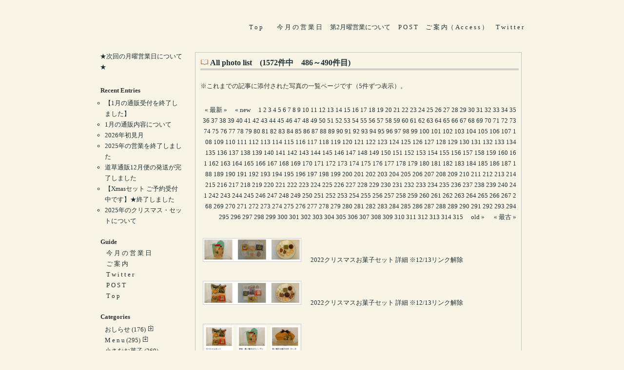

--- FILE ---
content_type: text/html; charset=UTF-8
request_url: https://www.hontomichikusa.com/images/page/98
body_size: 16127
content:

<?xml version="1.0" encoding="utf-8"?><!DOCTYPE html PUBLIC "-//W3C//DTD XHTML 1.0 Strict//EN" "http://www.w3.org/TR/xhtml1/DTD/xhtml1-strict.dtd">
<html xmlns="http://www.w3.org/1999/xhtml" xml:lang="ja" lang="ja">
<head profile="http://gmpg.org/xfn/11">
<link rel="shortcut icon" href="https://www.hontomichikusa.com/wp-content/uploads/2014/05/icon.gif">
<meta name="description" content="岐阜県にある小さな読書喫茶です。〔営業時間〕11時～16時（L.O.15時半）〔おひとりさま向き〕〔毎週土曜日に営業しています。〕〔2022年12月通販スタートしました〕〔全席禁煙〕" />
<meta http-equiv="Content-Type" content="text/html; charset=UTF-8" />
<meta name="generator" content="WordPress 6.9" />
<meta http-equiv="Content-Style-Type" content="text/css" />
<meta http-equiv="Content-Script-Type" content="text/javascript" />

<title>
本 と 道 草</title>

<link rel="stylesheet" href="https://www.hontomichikusa.com/wp-content/themes/koikikukan3/style.css" type="text/css" media="screen" />
<link rel="alternate" type="application/rss+xml" title="本 と 道 草 RSS Feed" href="https://www.hontomichikusa.com/feed" />
<link rel="pingback" href="https://www.hontomichikusa.com/xmlrpc.php" />
<link rel="index" href="https://www.hontomichikusa.com" />
<link rev="made" href="mailto:user@domain" />

<meta name='robots' content='max-image-preview:large' />
<link rel="alternate" type="application/rss+xml" title="本 と 道 草 &raquo; フィード" href="https://www.hontomichikusa.com/feed" />
<link rel="alternate" type="application/rss+xml" title="本 と 道 草 &raquo; コメントフィード" href="https://www.hontomichikusa.com/comments/feed" />
<link rel="alternate" title="oEmbed (JSON)" type="application/json+oembed" href="https://www.hontomichikusa.com/wp-json/oembed/1.0/embed?url=https%3A%2F%2Fwww.hontomichikusa.com%2Fimages" />
<link rel="alternate" title="oEmbed (XML)" type="text/xml+oembed" href="https://www.hontomichikusa.com/wp-json/oembed/1.0/embed?url=https%3A%2F%2Fwww.hontomichikusa.com%2Fimages&#038;format=xml" />
<style id='wp-img-auto-sizes-contain-inline-css' type='text/css'>
img:is([sizes=auto i],[sizes^="auto," i]){contain-intrinsic-size:3000px 1500px}
/*# sourceURL=wp-img-auto-sizes-contain-inline-css */
</style>
<style id='wp-emoji-styles-inline-css' type='text/css'>

	img.wp-smiley, img.emoji {
		display: inline !important;
		border: none !important;
		box-shadow: none !important;
		height: 1em !important;
		width: 1em !important;
		margin: 0 0.07em !important;
		vertical-align: -0.1em !important;
		background: none !important;
		padding: 0 !important;
	}
/*# sourceURL=wp-emoji-styles-inline-css */
</style>
<style id='wp-block-library-inline-css' type='text/css'>
:root{--wp-block-synced-color:#7a00df;--wp-block-synced-color--rgb:122,0,223;--wp-bound-block-color:var(--wp-block-synced-color);--wp-editor-canvas-background:#ddd;--wp-admin-theme-color:#007cba;--wp-admin-theme-color--rgb:0,124,186;--wp-admin-theme-color-darker-10:#006ba1;--wp-admin-theme-color-darker-10--rgb:0,107,160.5;--wp-admin-theme-color-darker-20:#005a87;--wp-admin-theme-color-darker-20--rgb:0,90,135;--wp-admin-border-width-focus:2px}@media (min-resolution:192dpi){:root{--wp-admin-border-width-focus:1.5px}}.wp-element-button{cursor:pointer}:root .has-very-light-gray-background-color{background-color:#eee}:root .has-very-dark-gray-background-color{background-color:#313131}:root .has-very-light-gray-color{color:#eee}:root .has-very-dark-gray-color{color:#313131}:root .has-vivid-green-cyan-to-vivid-cyan-blue-gradient-background{background:linear-gradient(135deg,#00d084,#0693e3)}:root .has-purple-crush-gradient-background{background:linear-gradient(135deg,#34e2e4,#4721fb 50%,#ab1dfe)}:root .has-hazy-dawn-gradient-background{background:linear-gradient(135deg,#faaca8,#dad0ec)}:root .has-subdued-olive-gradient-background{background:linear-gradient(135deg,#fafae1,#67a671)}:root .has-atomic-cream-gradient-background{background:linear-gradient(135deg,#fdd79a,#004a59)}:root .has-nightshade-gradient-background{background:linear-gradient(135deg,#330968,#31cdcf)}:root .has-midnight-gradient-background{background:linear-gradient(135deg,#020381,#2874fc)}:root{--wp--preset--font-size--normal:16px;--wp--preset--font-size--huge:42px}.has-regular-font-size{font-size:1em}.has-larger-font-size{font-size:2.625em}.has-normal-font-size{font-size:var(--wp--preset--font-size--normal)}.has-huge-font-size{font-size:var(--wp--preset--font-size--huge)}.has-text-align-center{text-align:center}.has-text-align-left{text-align:left}.has-text-align-right{text-align:right}.has-fit-text{white-space:nowrap!important}#end-resizable-editor-section{display:none}.aligncenter{clear:both}.items-justified-left{justify-content:flex-start}.items-justified-center{justify-content:center}.items-justified-right{justify-content:flex-end}.items-justified-space-between{justify-content:space-between}.screen-reader-text{border:0;clip-path:inset(50%);height:1px;margin:-1px;overflow:hidden;padding:0;position:absolute;width:1px;word-wrap:normal!important}.screen-reader-text:focus{background-color:#ddd;clip-path:none;color:#444;display:block;font-size:1em;height:auto;left:5px;line-height:normal;padding:15px 23px 14px;text-decoration:none;top:5px;width:auto;z-index:100000}html :where(.has-border-color){border-style:solid}html :where([style*=border-top-color]){border-top-style:solid}html :where([style*=border-right-color]){border-right-style:solid}html :where([style*=border-bottom-color]){border-bottom-style:solid}html :where([style*=border-left-color]){border-left-style:solid}html :where([style*=border-width]){border-style:solid}html :where([style*=border-top-width]){border-top-style:solid}html :where([style*=border-right-width]){border-right-style:solid}html :where([style*=border-bottom-width]){border-bottom-style:solid}html :where([style*=border-left-width]){border-left-style:solid}html :where(img[class*=wp-image-]){height:auto;max-width:100%}:where(figure){margin:0 0 1em}html :where(.is-position-sticky){--wp-admin--admin-bar--position-offset:var(--wp-admin--admin-bar--height,0px)}@media screen and (max-width:600px){html :where(.is-position-sticky){--wp-admin--admin-bar--position-offset:0px}}

/*# sourceURL=wp-block-library-inline-css */
</style><style id='global-styles-inline-css' type='text/css'>
:root{--wp--preset--aspect-ratio--square: 1;--wp--preset--aspect-ratio--4-3: 4/3;--wp--preset--aspect-ratio--3-4: 3/4;--wp--preset--aspect-ratio--3-2: 3/2;--wp--preset--aspect-ratio--2-3: 2/3;--wp--preset--aspect-ratio--16-9: 16/9;--wp--preset--aspect-ratio--9-16: 9/16;--wp--preset--color--black: #000000;--wp--preset--color--cyan-bluish-gray: #abb8c3;--wp--preset--color--white: #ffffff;--wp--preset--color--pale-pink: #f78da7;--wp--preset--color--vivid-red: #cf2e2e;--wp--preset--color--luminous-vivid-orange: #ff6900;--wp--preset--color--luminous-vivid-amber: #fcb900;--wp--preset--color--light-green-cyan: #7bdcb5;--wp--preset--color--vivid-green-cyan: #00d084;--wp--preset--color--pale-cyan-blue: #8ed1fc;--wp--preset--color--vivid-cyan-blue: #0693e3;--wp--preset--color--vivid-purple: #9b51e0;--wp--preset--gradient--vivid-cyan-blue-to-vivid-purple: linear-gradient(135deg,rgb(6,147,227) 0%,rgb(155,81,224) 100%);--wp--preset--gradient--light-green-cyan-to-vivid-green-cyan: linear-gradient(135deg,rgb(122,220,180) 0%,rgb(0,208,130) 100%);--wp--preset--gradient--luminous-vivid-amber-to-luminous-vivid-orange: linear-gradient(135deg,rgb(252,185,0) 0%,rgb(255,105,0) 100%);--wp--preset--gradient--luminous-vivid-orange-to-vivid-red: linear-gradient(135deg,rgb(255,105,0) 0%,rgb(207,46,46) 100%);--wp--preset--gradient--very-light-gray-to-cyan-bluish-gray: linear-gradient(135deg,rgb(238,238,238) 0%,rgb(169,184,195) 100%);--wp--preset--gradient--cool-to-warm-spectrum: linear-gradient(135deg,rgb(74,234,220) 0%,rgb(151,120,209) 20%,rgb(207,42,186) 40%,rgb(238,44,130) 60%,rgb(251,105,98) 80%,rgb(254,248,76) 100%);--wp--preset--gradient--blush-light-purple: linear-gradient(135deg,rgb(255,206,236) 0%,rgb(152,150,240) 100%);--wp--preset--gradient--blush-bordeaux: linear-gradient(135deg,rgb(254,205,165) 0%,rgb(254,45,45) 50%,rgb(107,0,62) 100%);--wp--preset--gradient--luminous-dusk: linear-gradient(135deg,rgb(255,203,112) 0%,rgb(199,81,192) 50%,rgb(65,88,208) 100%);--wp--preset--gradient--pale-ocean: linear-gradient(135deg,rgb(255,245,203) 0%,rgb(182,227,212) 50%,rgb(51,167,181) 100%);--wp--preset--gradient--electric-grass: linear-gradient(135deg,rgb(202,248,128) 0%,rgb(113,206,126) 100%);--wp--preset--gradient--midnight: linear-gradient(135deg,rgb(2,3,129) 0%,rgb(40,116,252) 100%);--wp--preset--font-size--small: 13px;--wp--preset--font-size--medium: 20px;--wp--preset--font-size--large: 36px;--wp--preset--font-size--x-large: 42px;--wp--preset--spacing--20: 0.44rem;--wp--preset--spacing--30: 0.67rem;--wp--preset--spacing--40: 1rem;--wp--preset--spacing--50: 1.5rem;--wp--preset--spacing--60: 2.25rem;--wp--preset--spacing--70: 3.38rem;--wp--preset--spacing--80: 5.06rem;--wp--preset--shadow--natural: 6px 6px 9px rgba(0, 0, 0, 0.2);--wp--preset--shadow--deep: 12px 12px 50px rgba(0, 0, 0, 0.4);--wp--preset--shadow--sharp: 6px 6px 0px rgba(0, 0, 0, 0.2);--wp--preset--shadow--outlined: 6px 6px 0px -3px rgb(255, 255, 255), 6px 6px rgb(0, 0, 0);--wp--preset--shadow--crisp: 6px 6px 0px rgb(0, 0, 0);}:where(.is-layout-flex){gap: 0.5em;}:where(.is-layout-grid){gap: 0.5em;}body .is-layout-flex{display: flex;}.is-layout-flex{flex-wrap: wrap;align-items: center;}.is-layout-flex > :is(*, div){margin: 0;}body .is-layout-grid{display: grid;}.is-layout-grid > :is(*, div){margin: 0;}:where(.wp-block-columns.is-layout-flex){gap: 2em;}:where(.wp-block-columns.is-layout-grid){gap: 2em;}:where(.wp-block-post-template.is-layout-flex){gap: 1.25em;}:where(.wp-block-post-template.is-layout-grid){gap: 1.25em;}.has-black-color{color: var(--wp--preset--color--black) !important;}.has-cyan-bluish-gray-color{color: var(--wp--preset--color--cyan-bluish-gray) !important;}.has-white-color{color: var(--wp--preset--color--white) !important;}.has-pale-pink-color{color: var(--wp--preset--color--pale-pink) !important;}.has-vivid-red-color{color: var(--wp--preset--color--vivid-red) !important;}.has-luminous-vivid-orange-color{color: var(--wp--preset--color--luminous-vivid-orange) !important;}.has-luminous-vivid-amber-color{color: var(--wp--preset--color--luminous-vivid-amber) !important;}.has-light-green-cyan-color{color: var(--wp--preset--color--light-green-cyan) !important;}.has-vivid-green-cyan-color{color: var(--wp--preset--color--vivid-green-cyan) !important;}.has-pale-cyan-blue-color{color: var(--wp--preset--color--pale-cyan-blue) !important;}.has-vivid-cyan-blue-color{color: var(--wp--preset--color--vivid-cyan-blue) !important;}.has-vivid-purple-color{color: var(--wp--preset--color--vivid-purple) !important;}.has-black-background-color{background-color: var(--wp--preset--color--black) !important;}.has-cyan-bluish-gray-background-color{background-color: var(--wp--preset--color--cyan-bluish-gray) !important;}.has-white-background-color{background-color: var(--wp--preset--color--white) !important;}.has-pale-pink-background-color{background-color: var(--wp--preset--color--pale-pink) !important;}.has-vivid-red-background-color{background-color: var(--wp--preset--color--vivid-red) !important;}.has-luminous-vivid-orange-background-color{background-color: var(--wp--preset--color--luminous-vivid-orange) !important;}.has-luminous-vivid-amber-background-color{background-color: var(--wp--preset--color--luminous-vivid-amber) !important;}.has-light-green-cyan-background-color{background-color: var(--wp--preset--color--light-green-cyan) !important;}.has-vivid-green-cyan-background-color{background-color: var(--wp--preset--color--vivid-green-cyan) !important;}.has-pale-cyan-blue-background-color{background-color: var(--wp--preset--color--pale-cyan-blue) !important;}.has-vivid-cyan-blue-background-color{background-color: var(--wp--preset--color--vivid-cyan-blue) !important;}.has-vivid-purple-background-color{background-color: var(--wp--preset--color--vivid-purple) !important;}.has-black-border-color{border-color: var(--wp--preset--color--black) !important;}.has-cyan-bluish-gray-border-color{border-color: var(--wp--preset--color--cyan-bluish-gray) !important;}.has-white-border-color{border-color: var(--wp--preset--color--white) !important;}.has-pale-pink-border-color{border-color: var(--wp--preset--color--pale-pink) !important;}.has-vivid-red-border-color{border-color: var(--wp--preset--color--vivid-red) !important;}.has-luminous-vivid-orange-border-color{border-color: var(--wp--preset--color--luminous-vivid-orange) !important;}.has-luminous-vivid-amber-border-color{border-color: var(--wp--preset--color--luminous-vivid-amber) !important;}.has-light-green-cyan-border-color{border-color: var(--wp--preset--color--light-green-cyan) !important;}.has-vivid-green-cyan-border-color{border-color: var(--wp--preset--color--vivid-green-cyan) !important;}.has-pale-cyan-blue-border-color{border-color: var(--wp--preset--color--pale-cyan-blue) !important;}.has-vivid-cyan-blue-border-color{border-color: var(--wp--preset--color--vivid-cyan-blue) !important;}.has-vivid-purple-border-color{border-color: var(--wp--preset--color--vivid-purple) !important;}.has-vivid-cyan-blue-to-vivid-purple-gradient-background{background: var(--wp--preset--gradient--vivid-cyan-blue-to-vivid-purple) !important;}.has-light-green-cyan-to-vivid-green-cyan-gradient-background{background: var(--wp--preset--gradient--light-green-cyan-to-vivid-green-cyan) !important;}.has-luminous-vivid-amber-to-luminous-vivid-orange-gradient-background{background: var(--wp--preset--gradient--luminous-vivid-amber-to-luminous-vivid-orange) !important;}.has-luminous-vivid-orange-to-vivid-red-gradient-background{background: var(--wp--preset--gradient--luminous-vivid-orange-to-vivid-red) !important;}.has-very-light-gray-to-cyan-bluish-gray-gradient-background{background: var(--wp--preset--gradient--very-light-gray-to-cyan-bluish-gray) !important;}.has-cool-to-warm-spectrum-gradient-background{background: var(--wp--preset--gradient--cool-to-warm-spectrum) !important;}.has-blush-light-purple-gradient-background{background: var(--wp--preset--gradient--blush-light-purple) !important;}.has-blush-bordeaux-gradient-background{background: var(--wp--preset--gradient--blush-bordeaux) !important;}.has-luminous-dusk-gradient-background{background: var(--wp--preset--gradient--luminous-dusk) !important;}.has-pale-ocean-gradient-background{background: var(--wp--preset--gradient--pale-ocean) !important;}.has-electric-grass-gradient-background{background: var(--wp--preset--gradient--electric-grass) !important;}.has-midnight-gradient-background{background: var(--wp--preset--gradient--midnight) !important;}.has-small-font-size{font-size: var(--wp--preset--font-size--small) !important;}.has-medium-font-size{font-size: var(--wp--preset--font-size--medium) !important;}.has-large-font-size{font-size: var(--wp--preset--font-size--large) !important;}.has-x-large-font-size{font-size: var(--wp--preset--font-size--x-large) !important;}
/*# sourceURL=global-styles-inline-css */
</style>

<style id='classic-theme-styles-inline-css' type='text/css'>
/*! This file is auto-generated */
.wp-block-button__link{color:#fff;background-color:#32373c;border-radius:9999px;box-shadow:none;text-decoration:none;padding:calc(.667em + 2px) calc(1.333em + 2px);font-size:1.125em}.wp-block-file__button{background:#32373c;color:#fff;text-decoration:none}
/*# sourceURL=/wp-includes/css/classic-themes.min.css */
</style>
<link rel='stylesheet' id='post-list-style-css' href='https://www.hontomichikusa.com/wp-content/plugins/post-list-generator/post-list-generator.css?ver=1.3.0' type='text/css' media='all' />
<script type="text/javascript" src="https://www.hontomichikusa.com/wp-includes/js/jquery/jquery.min.js?ver=3.7.1" id="jquery-core-js"></script>
<script type="text/javascript" src="https://www.hontomichikusa.com/wp-includes/js/jquery/jquery-migrate.min.js?ver=3.4.1" id="jquery-migrate-js"></script>
<script type="text/javascript" id="post-list-js-js-extra">
/* <![CDATA[ */
var PLG_Setting = {"ajaxurl":"https://www.hontomichikusa.com/wp-admin/admin-ajax.php","action":"get_post_ajax","plg_dateformat":"Y\u5e74n\u6708j\u65e5","next_page":"1"};
//# sourceURL=post-list-js-js-extra
/* ]]> */
</script>
<script type="text/javascript" src="https://www.hontomichikusa.com/wp-content/plugins/post-list-generator/next-page.js?ver=1.3.0" id="post-list-js-js"></script>
<link rel="https://api.w.org/" href="https://www.hontomichikusa.com/wp-json/" /><link rel="alternate" title="JSON" type="application/json" href="https://www.hontomichikusa.com/wp-json/wp/v2/pages/1163" /><link rel="EditURI" type="application/rsd+xml" title="RSD" href="https://www.hontomichikusa.com/xmlrpc.php?rsd" />
<meta name="generator" content="WordPress 6.9" />
<link rel="canonical" href="https://www.hontomichikusa.com/images" />
<link rel='shortlink' href='https://www.hontomichikusa.com/?p=1163' />
	<script src="https://www.hontomichikusa.com/wp-content/plugins/enhanced-categories/js/enhanced-categories.js" type="text/javascript" ></script>
	</head>

<body class="layout-two-column-left">

<div id="box" class="clearfix">
<div id="header">
<div class="mawari-left"><a href="https://www.hontomichikusa.com/"> </a>
<font class="blog-description">　　　　</font>
</div></div>

<p class="side-bar" align="right">　
<a title="Topページに戻る" href="https://www.hontomichikusa.com/">T o p</a>　　

<a title="今月の営業日" href="https://www.hontomichikusa.com/openday">今 月 の 営 業 日</a>　
	
<a title="月曜営業日について" href="https://www.hontomichikusa.com/heijitsu">第2月曜営業について</a>　
	
<a title="ケーキのご予約・お問い合わせ" href="https://www.hontomichikusa.com/post">P O S T</a>　

<a title="営業時間・所在地等" href="https://www.hontomichikusa.com/access"> ご 案 内（ A c c e s s ）</a>　

<a title="Twitter" href="https://twitter.com/sorasiro_plane"> T w i t t e r </a>　

</p><!-- center -->

<div id="content">
<div class="blog">
	<div id="listimage" class="clearfix">
<div class="entry"><div>
		<div id="contentimage">
			<h2 class="entry-header"><IMG SRC="https://www.hontomichikusa.com/wp-content/uploads/2022/12/book.gif" ALT="hon" title="hon" style="BORDER:0;"> All photo list　(1572件中　486～490件目)</h2><br><font style="size:x-small;weight:normal;">※これまでの記事に添付された写真の一覧ページです（5件ずつ表示）。</font><br>
&nbsp;
</div>
						<p class="page-list" align="right">
							<span class="mark"><a href="https://www.hontomichikusa.com/images" style="border:none;">&laquo; 最新 &raquo;</a></span>　
				<span class="mark"><a href="https://www.hontomichikusa.com/images/page/97" style="border:none;">&laquo; new</a></span>　
														<span class="namber"><a href="https://www.hontomichikusa.com/images" style="border:none;">1</a></span>
														<span class="namber"><a href="https://www.hontomichikusa.com/images/page/2" style="border:none;">2</a></span>
														<span class="namber"><a href="https://www.hontomichikusa.com/images/page/3" style="border:none;">3</a></span>
														<span class="namber"><a href="https://www.hontomichikusa.com/images/page/4" style="border:none;">4</a></span>
														<span class="namber"><a href="https://www.hontomichikusa.com/images/page/5" style="border:none;">5</a></span>
														<span class="namber"><a href="https://www.hontomichikusa.com/images/page/6" style="border:none;">6</a></span>
														<span class="namber"><a href="https://www.hontomichikusa.com/images/page/7" style="border:none;">7</a></span>
														<span class="namber"><a href="https://www.hontomichikusa.com/images/page/8" style="border:none;">8</a></span>
														<span class="namber"><a href="https://www.hontomichikusa.com/images/page/9" style="border:none;">9</a></span>
														<span class="namber"><a href="https://www.hontomichikusa.com/images/page/10" style="border:none;">10</a></span>
														<span class="namber"><a href="https://www.hontomichikusa.com/images/page/11" style="border:none;">11</a></span>
														<span class="namber"><a href="https://www.hontomichikusa.com/images/page/12" style="border:none;">12</a></span>
														<span class="namber"><a href="https://www.hontomichikusa.com/images/page/13" style="border:none;">13</a></span>
														<span class="namber"><a href="https://www.hontomichikusa.com/images/page/14" style="border:none;">14</a></span>
														<span class="namber"><a href="https://www.hontomichikusa.com/images/page/15" style="border:none;">15</a></span>
														<span class="namber"><a href="https://www.hontomichikusa.com/images/page/16" style="border:none;">16</a></span>
														<span class="namber"><a href="https://www.hontomichikusa.com/images/page/17" style="border:none;">17</a></span>
														<span class="namber"><a href="https://www.hontomichikusa.com/images/page/18" style="border:none;">18</a></span>
														<span class="namber"><a href="https://www.hontomichikusa.com/images/page/19" style="border:none;">19</a></span>
														<span class="namber"><a href="https://www.hontomichikusa.com/images/page/20" style="border:none;">20</a></span>
														<span class="namber"><a href="https://www.hontomichikusa.com/images/page/21" style="border:none;">21</a></span>
														<span class="namber"><a href="https://www.hontomichikusa.com/images/page/22" style="border:none;">22</a></span>
														<span class="namber"><a href="https://www.hontomichikusa.com/images/page/23" style="border:none;">23</a></span>
														<span class="namber"><a href="https://www.hontomichikusa.com/images/page/24" style="border:none;">24</a></span>
														<span class="namber"><a href="https://www.hontomichikusa.com/images/page/25" style="border:none;">25</a></span>
														<span class="namber"><a href="https://www.hontomichikusa.com/images/page/26" style="border:none;">26</a></span>
														<span class="namber"><a href="https://www.hontomichikusa.com/images/page/27" style="border:none;">27</a></span>
														<span class="namber"><a href="https://www.hontomichikusa.com/images/page/28" style="border:none;">28</a></span>
														<span class="namber"><a href="https://www.hontomichikusa.com/images/page/29" style="border:none;">29</a></span>
														<span class="namber"><a href="https://www.hontomichikusa.com/images/page/30" style="border:none;">30</a></span>
														<span class="namber"><a href="https://www.hontomichikusa.com/images/page/31" style="border:none;">31</a></span>
														<span class="namber"><a href="https://www.hontomichikusa.com/images/page/32" style="border:none;">32</a></span>
														<span class="namber"><a href="https://www.hontomichikusa.com/images/page/33" style="border:none;">33</a></span>
														<span class="namber"><a href="https://www.hontomichikusa.com/images/page/34" style="border:none;">34</a></span>
														<span class="namber"><a href="https://www.hontomichikusa.com/images/page/35" style="border:none;">35</a></span>
														<span class="namber"><a href="https://www.hontomichikusa.com/images/page/36" style="border:none;">36</a></span>
														<span class="namber"><a href="https://www.hontomichikusa.com/images/page/37" style="border:none;">37</a></span>
														<span class="namber"><a href="https://www.hontomichikusa.com/images/page/38" style="border:none;">38</a></span>
														<span class="namber"><a href="https://www.hontomichikusa.com/images/page/39" style="border:none;">39</a></span>
														<span class="namber"><a href="https://www.hontomichikusa.com/images/page/40" style="border:none;">40</a></span>
														<span class="namber"><a href="https://www.hontomichikusa.com/images/page/41" style="border:none;">41</a></span>
														<span class="namber"><a href="https://www.hontomichikusa.com/images/page/42" style="border:none;">42</a></span>
														<span class="namber"><a href="https://www.hontomichikusa.com/images/page/43" style="border:none;">43</a></span>
														<span class="namber"><a href="https://www.hontomichikusa.com/images/page/44" style="border:none;">44</a></span>
														<span class="namber"><a href="https://www.hontomichikusa.com/images/page/45" style="border:none;">45</a></span>
														<span class="namber"><a href="https://www.hontomichikusa.com/images/page/46" style="border:none;">46</a></span>
														<span class="namber"><a href="https://www.hontomichikusa.com/images/page/47" style="border:none;">47</a></span>
														<span class="namber"><a href="https://www.hontomichikusa.com/images/page/48" style="border:none;">48</a></span>
														<span class="namber"><a href="https://www.hontomichikusa.com/images/page/49" style="border:none;">49</a></span>
														<span class="namber"><a href="https://www.hontomichikusa.com/images/page/50" style="border:none;">50</a></span>
														<span class="namber"><a href="https://www.hontomichikusa.com/images/page/51" style="border:none;">51</a></span>
														<span class="namber"><a href="https://www.hontomichikusa.com/images/page/52" style="border:none;">52</a></span>
														<span class="namber"><a href="https://www.hontomichikusa.com/images/page/53" style="border:none;">53</a></span>
														<span class="namber"><a href="https://www.hontomichikusa.com/images/page/54" style="border:none;">54</a></span>
														<span class="namber"><a href="https://www.hontomichikusa.com/images/page/55" style="border:none;">55</a></span>
														<span class="namber"><a href="https://www.hontomichikusa.com/images/page/56" style="border:none;">56</a></span>
														<span class="namber"><a href="https://www.hontomichikusa.com/images/page/57" style="border:none;">57</a></span>
														<span class="namber"><a href="https://www.hontomichikusa.com/images/page/58" style="border:none;">58</a></span>
														<span class="namber"><a href="https://www.hontomichikusa.com/images/page/59" style="border:none;">59</a></span>
														<span class="namber"><a href="https://www.hontomichikusa.com/images/page/60" style="border:none;">60</a></span>
														<span class="namber"><a href="https://www.hontomichikusa.com/images/page/61" style="border:none;">61</a></span>
														<span class="namber"><a href="https://www.hontomichikusa.com/images/page/62" style="border:none;">62</a></span>
														<span class="namber"><a href="https://www.hontomichikusa.com/images/page/63" style="border:none;">63</a></span>
														<span class="namber"><a href="https://www.hontomichikusa.com/images/page/64" style="border:none;">64</a></span>
														<span class="namber"><a href="https://www.hontomichikusa.com/images/page/65" style="border:none;">65</a></span>
														<span class="namber"><a href="https://www.hontomichikusa.com/images/page/66" style="border:none;">66</a></span>
														<span class="namber"><a href="https://www.hontomichikusa.com/images/page/67" style="border:none;">67</a></span>
														<span class="namber"><a href="https://www.hontomichikusa.com/images/page/68" style="border:none;">68</a></span>
														<span class="namber"><a href="https://www.hontomichikusa.com/images/page/69" style="border:none;">69</a></span>
														<span class="namber"><a href="https://www.hontomichikusa.com/images/page/70" style="border:none;">70</a></span>
														<span class="namber"><a href="https://www.hontomichikusa.com/images/page/71" style="border:none;">71</a></span>
														<span class="namber"><a href="https://www.hontomichikusa.com/images/page/72" style="border:none;">72</a></span>
														<span class="namber"><a href="https://www.hontomichikusa.com/images/page/73" style="border:none;">73</a></span>
														<span class="namber"><a href="https://www.hontomichikusa.com/images/page/74" style="border:none;">74</a></span>
														<span class="namber"><a href="https://www.hontomichikusa.com/images/page/75" style="border:none;">75</a></span>
														<span class="namber"><a href="https://www.hontomichikusa.com/images/page/76" style="border:none;">76</a></span>
														<span class="namber"><a href="https://www.hontomichikusa.com/images/page/77" style="border:none;">77</a></span>
														<span class="namber"><a href="https://www.hontomichikusa.com/images/page/78" style="border:none;">78</a></span>
														<span class="namber"><a href="https://www.hontomichikusa.com/images/page/79" style="border:none;">79</a></span>
														<span class="namber"><a href="https://www.hontomichikusa.com/images/page/80" style="border:none;">80</a></span>
														<span class="namber"><a href="https://www.hontomichikusa.com/images/page/81" style="border:none;">81</a></span>
														<span class="namber"><a href="https://www.hontomichikusa.com/images/page/82" style="border:none;">82</a></span>
														<span class="namber"><a href="https://www.hontomichikusa.com/images/page/83" style="border:none;">83</a></span>
														<span class="namber"><a href="https://www.hontomichikusa.com/images/page/84" style="border:none;">84</a></span>
														<span class="namber"><a href="https://www.hontomichikusa.com/images/page/85" style="border:none;">85</a></span>
														<span class="namber"><a href="https://www.hontomichikusa.com/images/page/86" style="border:none;">86</a></span>
														<span class="namber"><a href="https://www.hontomichikusa.com/images/page/87" style="border:none;">87</a></span>
														<span class="namber"><a href="https://www.hontomichikusa.com/images/page/88" style="border:none;">88</a></span>
														<span class="namber"><a href="https://www.hontomichikusa.com/images/page/89" style="border:none;">89</a></span>
														<span class="namber"><a href="https://www.hontomichikusa.com/images/page/90" style="border:none;">90</a></span>
														<span class="namber"><a href="https://www.hontomichikusa.com/images/page/91" style="border:none;">91</a></span>
														<span class="namber"><a href="https://www.hontomichikusa.com/images/page/92" style="border:none;">92</a></span>
														<span class="namber"><a href="https://www.hontomichikusa.com/images/page/93" style="border:none;">93</a></span>
														<span class="namber"><a href="https://www.hontomichikusa.com/images/page/94" style="border:none;">94</a></span>
														<span class="namber"><a href="https://www.hontomichikusa.com/images/page/95" style="border:none;">95</a></span>
														<span class="namber"><a href="https://www.hontomichikusa.com/images/page/96" style="border:none;">96</a></span>
														<span class="namber"><a href="https://www.hontomichikusa.com/images/page/97" style="border:none;">97</a></span>
														<span class="namber now">98</span>
															<span class="namber"><a href="https://www.hontomichikusa.com/images/page/99" style="border:none;">99</a></span>
														<span class="namber"><a href="https://www.hontomichikusa.com/images/page/100" style="border:none;">100</a></span>
														<span class="namber"><a href="https://www.hontomichikusa.com/images/page/101" style="border:none;">101</a></span>
														<span class="namber"><a href="https://www.hontomichikusa.com/images/page/102" style="border:none;">102</a></span>
														<span class="namber"><a href="https://www.hontomichikusa.com/images/page/103" style="border:none;">103</a></span>
														<span class="namber"><a href="https://www.hontomichikusa.com/images/page/104" style="border:none;">104</a></span>
														<span class="namber"><a href="https://www.hontomichikusa.com/images/page/105" style="border:none;">105</a></span>
														<span class="namber"><a href="https://www.hontomichikusa.com/images/page/106" style="border:none;">106</a></span>
														<span class="namber"><a href="https://www.hontomichikusa.com/images/page/107" style="border:none;">107</a></span>
														<span class="namber"><a href="https://www.hontomichikusa.com/images/page/108" style="border:none;">108</a></span>
														<span class="namber"><a href="https://www.hontomichikusa.com/images/page/109" style="border:none;">109</a></span>
														<span class="namber"><a href="https://www.hontomichikusa.com/images/page/110" style="border:none;">110</a></span>
														<span class="namber"><a href="https://www.hontomichikusa.com/images/page/111" style="border:none;">111</a></span>
														<span class="namber"><a href="https://www.hontomichikusa.com/images/page/112" style="border:none;">112</a></span>
														<span class="namber"><a href="https://www.hontomichikusa.com/images/page/113" style="border:none;">113</a></span>
														<span class="namber"><a href="https://www.hontomichikusa.com/images/page/114" style="border:none;">114</a></span>
														<span class="namber"><a href="https://www.hontomichikusa.com/images/page/115" style="border:none;">115</a></span>
														<span class="namber"><a href="https://www.hontomichikusa.com/images/page/116" style="border:none;">116</a></span>
														<span class="namber"><a href="https://www.hontomichikusa.com/images/page/117" style="border:none;">117</a></span>
														<span class="namber"><a href="https://www.hontomichikusa.com/images/page/118" style="border:none;">118</a></span>
														<span class="namber"><a href="https://www.hontomichikusa.com/images/page/119" style="border:none;">119</a></span>
														<span class="namber"><a href="https://www.hontomichikusa.com/images/page/120" style="border:none;">120</a></span>
														<span class="namber"><a href="https://www.hontomichikusa.com/images/page/121" style="border:none;">121</a></span>
														<span class="namber"><a href="https://www.hontomichikusa.com/images/page/122" style="border:none;">122</a></span>
														<span class="namber"><a href="https://www.hontomichikusa.com/images/page/123" style="border:none;">123</a></span>
														<span class="namber"><a href="https://www.hontomichikusa.com/images/page/124" style="border:none;">124</a></span>
														<span class="namber"><a href="https://www.hontomichikusa.com/images/page/125" style="border:none;">125</a></span>
														<span class="namber"><a href="https://www.hontomichikusa.com/images/page/126" style="border:none;">126</a></span>
														<span class="namber"><a href="https://www.hontomichikusa.com/images/page/127" style="border:none;">127</a></span>
														<span class="namber"><a href="https://www.hontomichikusa.com/images/page/128" style="border:none;">128</a></span>
														<span class="namber"><a href="https://www.hontomichikusa.com/images/page/129" style="border:none;">129</a></span>
														<span class="namber"><a href="https://www.hontomichikusa.com/images/page/130" style="border:none;">130</a></span>
														<span class="namber"><a href="https://www.hontomichikusa.com/images/page/131" style="border:none;">131</a></span>
														<span class="namber"><a href="https://www.hontomichikusa.com/images/page/132" style="border:none;">132</a></span>
														<span class="namber"><a href="https://www.hontomichikusa.com/images/page/133" style="border:none;">133</a></span>
														<span class="namber"><a href="https://www.hontomichikusa.com/images/page/134" style="border:none;">134</a></span>
														<span class="namber"><a href="https://www.hontomichikusa.com/images/page/135" style="border:none;">135</a></span>
														<span class="namber"><a href="https://www.hontomichikusa.com/images/page/136" style="border:none;">136</a></span>
														<span class="namber"><a href="https://www.hontomichikusa.com/images/page/137" style="border:none;">137</a></span>
														<span class="namber"><a href="https://www.hontomichikusa.com/images/page/138" style="border:none;">138</a></span>
														<span class="namber"><a href="https://www.hontomichikusa.com/images/page/139" style="border:none;">139</a></span>
														<span class="namber"><a href="https://www.hontomichikusa.com/images/page/140" style="border:none;">140</a></span>
														<span class="namber"><a href="https://www.hontomichikusa.com/images/page/141" style="border:none;">141</a></span>
														<span class="namber"><a href="https://www.hontomichikusa.com/images/page/142" style="border:none;">142</a></span>
														<span class="namber"><a href="https://www.hontomichikusa.com/images/page/143" style="border:none;">143</a></span>
														<span class="namber"><a href="https://www.hontomichikusa.com/images/page/144" style="border:none;">144</a></span>
														<span class="namber"><a href="https://www.hontomichikusa.com/images/page/145" style="border:none;">145</a></span>
														<span class="namber"><a href="https://www.hontomichikusa.com/images/page/146" style="border:none;">146</a></span>
														<span class="namber"><a href="https://www.hontomichikusa.com/images/page/147" style="border:none;">147</a></span>
														<span class="namber"><a href="https://www.hontomichikusa.com/images/page/148" style="border:none;">148</a></span>
														<span class="namber"><a href="https://www.hontomichikusa.com/images/page/149" style="border:none;">149</a></span>
														<span class="namber"><a href="https://www.hontomichikusa.com/images/page/150" style="border:none;">150</a></span>
														<span class="namber"><a href="https://www.hontomichikusa.com/images/page/151" style="border:none;">151</a></span>
														<span class="namber"><a href="https://www.hontomichikusa.com/images/page/152" style="border:none;">152</a></span>
														<span class="namber"><a href="https://www.hontomichikusa.com/images/page/153" style="border:none;">153</a></span>
														<span class="namber"><a href="https://www.hontomichikusa.com/images/page/154" style="border:none;">154</a></span>
														<span class="namber"><a href="https://www.hontomichikusa.com/images/page/155" style="border:none;">155</a></span>
														<span class="namber"><a href="https://www.hontomichikusa.com/images/page/156" style="border:none;">156</a></span>
														<span class="namber"><a href="https://www.hontomichikusa.com/images/page/157" style="border:none;">157</a></span>
														<span class="namber"><a href="https://www.hontomichikusa.com/images/page/158" style="border:none;">158</a></span>
														<span class="namber"><a href="https://www.hontomichikusa.com/images/page/159" style="border:none;">159</a></span>
														<span class="namber"><a href="https://www.hontomichikusa.com/images/page/160" style="border:none;">160</a></span>
														<span class="namber"><a href="https://www.hontomichikusa.com/images/page/161" style="border:none;">161</a></span>
														<span class="namber"><a href="https://www.hontomichikusa.com/images/page/162" style="border:none;">162</a></span>
														<span class="namber"><a href="https://www.hontomichikusa.com/images/page/163" style="border:none;">163</a></span>
														<span class="namber"><a href="https://www.hontomichikusa.com/images/page/164" style="border:none;">164</a></span>
														<span class="namber"><a href="https://www.hontomichikusa.com/images/page/165" style="border:none;">165</a></span>
														<span class="namber"><a href="https://www.hontomichikusa.com/images/page/166" style="border:none;">166</a></span>
														<span class="namber"><a href="https://www.hontomichikusa.com/images/page/167" style="border:none;">167</a></span>
														<span class="namber"><a href="https://www.hontomichikusa.com/images/page/168" style="border:none;">168</a></span>
														<span class="namber"><a href="https://www.hontomichikusa.com/images/page/169" style="border:none;">169</a></span>
														<span class="namber"><a href="https://www.hontomichikusa.com/images/page/170" style="border:none;">170</a></span>
														<span class="namber"><a href="https://www.hontomichikusa.com/images/page/171" style="border:none;">171</a></span>
														<span class="namber"><a href="https://www.hontomichikusa.com/images/page/172" style="border:none;">172</a></span>
														<span class="namber"><a href="https://www.hontomichikusa.com/images/page/173" style="border:none;">173</a></span>
														<span class="namber"><a href="https://www.hontomichikusa.com/images/page/174" style="border:none;">174</a></span>
														<span class="namber"><a href="https://www.hontomichikusa.com/images/page/175" style="border:none;">175</a></span>
														<span class="namber"><a href="https://www.hontomichikusa.com/images/page/176" style="border:none;">176</a></span>
														<span class="namber"><a href="https://www.hontomichikusa.com/images/page/177" style="border:none;">177</a></span>
														<span class="namber"><a href="https://www.hontomichikusa.com/images/page/178" style="border:none;">178</a></span>
														<span class="namber"><a href="https://www.hontomichikusa.com/images/page/179" style="border:none;">179</a></span>
														<span class="namber"><a href="https://www.hontomichikusa.com/images/page/180" style="border:none;">180</a></span>
														<span class="namber"><a href="https://www.hontomichikusa.com/images/page/181" style="border:none;">181</a></span>
														<span class="namber"><a href="https://www.hontomichikusa.com/images/page/182" style="border:none;">182</a></span>
														<span class="namber"><a href="https://www.hontomichikusa.com/images/page/183" style="border:none;">183</a></span>
														<span class="namber"><a href="https://www.hontomichikusa.com/images/page/184" style="border:none;">184</a></span>
														<span class="namber"><a href="https://www.hontomichikusa.com/images/page/185" style="border:none;">185</a></span>
														<span class="namber"><a href="https://www.hontomichikusa.com/images/page/186" style="border:none;">186</a></span>
														<span class="namber"><a href="https://www.hontomichikusa.com/images/page/187" style="border:none;">187</a></span>
														<span class="namber"><a href="https://www.hontomichikusa.com/images/page/188" style="border:none;">188</a></span>
														<span class="namber"><a href="https://www.hontomichikusa.com/images/page/189" style="border:none;">189</a></span>
														<span class="namber"><a href="https://www.hontomichikusa.com/images/page/190" style="border:none;">190</a></span>
														<span class="namber"><a href="https://www.hontomichikusa.com/images/page/191" style="border:none;">191</a></span>
														<span class="namber"><a href="https://www.hontomichikusa.com/images/page/192" style="border:none;">192</a></span>
														<span class="namber"><a href="https://www.hontomichikusa.com/images/page/193" style="border:none;">193</a></span>
														<span class="namber"><a href="https://www.hontomichikusa.com/images/page/194" style="border:none;">194</a></span>
														<span class="namber"><a href="https://www.hontomichikusa.com/images/page/195" style="border:none;">195</a></span>
														<span class="namber"><a href="https://www.hontomichikusa.com/images/page/196" style="border:none;">196</a></span>
														<span class="namber"><a href="https://www.hontomichikusa.com/images/page/197" style="border:none;">197</a></span>
														<span class="namber"><a href="https://www.hontomichikusa.com/images/page/198" style="border:none;">198</a></span>
														<span class="namber"><a href="https://www.hontomichikusa.com/images/page/199" style="border:none;">199</a></span>
														<span class="namber"><a href="https://www.hontomichikusa.com/images/page/200" style="border:none;">200</a></span>
														<span class="namber"><a href="https://www.hontomichikusa.com/images/page/201" style="border:none;">201</a></span>
														<span class="namber"><a href="https://www.hontomichikusa.com/images/page/202" style="border:none;">202</a></span>
														<span class="namber"><a href="https://www.hontomichikusa.com/images/page/203" style="border:none;">203</a></span>
														<span class="namber"><a href="https://www.hontomichikusa.com/images/page/204" style="border:none;">204</a></span>
														<span class="namber"><a href="https://www.hontomichikusa.com/images/page/205" style="border:none;">205</a></span>
														<span class="namber"><a href="https://www.hontomichikusa.com/images/page/206" style="border:none;">206</a></span>
														<span class="namber"><a href="https://www.hontomichikusa.com/images/page/207" style="border:none;">207</a></span>
														<span class="namber"><a href="https://www.hontomichikusa.com/images/page/208" style="border:none;">208</a></span>
														<span class="namber"><a href="https://www.hontomichikusa.com/images/page/209" style="border:none;">209</a></span>
														<span class="namber"><a href="https://www.hontomichikusa.com/images/page/210" style="border:none;">210</a></span>
														<span class="namber"><a href="https://www.hontomichikusa.com/images/page/211" style="border:none;">211</a></span>
														<span class="namber"><a href="https://www.hontomichikusa.com/images/page/212" style="border:none;">212</a></span>
														<span class="namber"><a href="https://www.hontomichikusa.com/images/page/213" style="border:none;">213</a></span>
														<span class="namber"><a href="https://www.hontomichikusa.com/images/page/214" style="border:none;">214</a></span>
														<span class="namber"><a href="https://www.hontomichikusa.com/images/page/215" style="border:none;">215</a></span>
														<span class="namber"><a href="https://www.hontomichikusa.com/images/page/216" style="border:none;">216</a></span>
														<span class="namber"><a href="https://www.hontomichikusa.com/images/page/217" style="border:none;">217</a></span>
														<span class="namber"><a href="https://www.hontomichikusa.com/images/page/218" style="border:none;">218</a></span>
														<span class="namber"><a href="https://www.hontomichikusa.com/images/page/219" style="border:none;">219</a></span>
														<span class="namber"><a href="https://www.hontomichikusa.com/images/page/220" style="border:none;">220</a></span>
														<span class="namber"><a href="https://www.hontomichikusa.com/images/page/221" style="border:none;">221</a></span>
														<span class="namber"><a href="https://www.hontomichikusa.com/images/page/222" style="border:none;">222</a></span>
														<span class="namber"><a href="https://www.hontomichikusa.com/images/page/223" style="border:none;">223</a></span>
														<span class="namber"><a href="https://www.hontomichikusa.com/images/page/224" style="border:none;">224</a></span>
														<span class="namber"><a href="https://www.hontomichikusa.com/images/page/225" style="border:none;">225</a></span>
														<span class="namber"><a href="https://www.hontomichikusa.com/images/page/226" style="border:none;">226</a></span>
														<span class="namber"><a href="https://www.hontomichikusa.com/images/page/227" style="border:none;">227</a></span>
														<span class="namber"><a href="https://www.hontomichikusa.com/images/page/228" style="border:none;">228</a></span>
														<span class="namber"><a href="https://www.hontomichikusa.com/images/page/229" style="border:none;">229</a></span>
														<span class="namber"><a href="https://www.hontomichikusa.com/images/page/230" style="border:none;">230</a></span>
														<span class="namber"><a href="https://www.hontomichikusa.com/images/page/231" style="border:none;">231</a></span>
														<span class="namber"><a href="https://www.hontomichikusa.com/images/page/232" style="border:none;">232</a></span>
														<span class="namber"><a href="https://www.hontomichikusa.com/images/page/233" style="border:none;">233</a></span>
														<span class="namber"><a href="https://www.hontomichikusa.com/images/page/234" style="border:none;">234</a></span>
														<span class="namber"><a href="https://www.hontomichikusa.com/images/page/235" style="border:none;">235</a></span>
														<span class="namber"><a href="https://www.hontomichikusa.com/images/page/236" style="border:none;">236</a></span>
														<span class="namber"><a href="https://www.hontomichikusa.com/images/page/237" style="border:none;">237</a></span>
														<span class="namber"><a href="https://www.hontomichikusa.com/images/page/238" style="border:none;">238</a></span>
														<span class="namber"><a href="https://www.hontomichikusa.com/images/page/239" style="border:none;">239</a></span>
														<span class="namber"><a href="https://www.hontomichikusa.com/images/page/240" style="border:none;">240</a></span>
														<span class="namber"><a href="https://www.hontomichikusa.com/images/page/241" style="border:none;">241</a></span>
														<span class="namber"><a href="https://www.hontomichikusa.com/images/page/242" style="border:none;">242</a></span>
														<span class="namber"><a href="https://www.hontomichikusa.com/images/page/243" style="border:none;">243</a></span>
														<span class="namber"><a href="https://www.hontomichikusa.com/images/page/244" style="border:none;">244</a></span>
														<span class="namber"><a href="https://www.hontomichikusa.com/images/page/245" style="border:none;">245</a></span>
														<span class="namber"><a href="https://www.hontomichikusa.com/images/page/246" style="border:none;">246</a></span>
														<span class="namber"><a href="https://www.hontomichikusa.com/images/page/247" style="border:none;">247</a></span>
														<span class="namber"><a href="https://www.hontomichikusa.com/images/page/248" style="border:none;">248</a></span>
														<span class="namber"><a href="https://www.hontomichikusa.com/images/page/249" style="border:none;">249</a></span>
														<span class="namber"><a href="https://www.hontomichikusa.com/images/page/250" style="border:none;">250</a></span>
														<span class="namber"><a href="https://www.hontomichikusa.com/images/page/251" style="border:none;">251</a></span>
														<span class="namber"><a href="https://www.hontomichikusa.com/images/page/252" style="border:none;">252</a></span>
														<span class="namber"><a href="https://www.hontomichikusa.com/images/page/253" style="border:none;">253</a></span>
														<span class="namber"><a href="https://www.hontomichikusa.com/images/page/254" style="border:none;">254</a></span>
														<span class="namber"><a href="https://www.hontomichikusa.com/images/page/255" style="border:none;">255</a></span>
														<span class="namber"><a href="https://www.hontomichikusa.com/images/page/256" style="border:none;">256</a></span>
														<span class="namber"><a href="https://www.hontomichikusa.com/images/page/257" style="border:none;">257</a></span>
														<span class="namber"><a href="https://www.hontomichikusa.com/images/page/258" style="border:none;">258</a></span>
														<span class="namber"><a href="https://www.hontomichikusa.com/images/page/259" style="border:none;">259</a></span>
														<span class="namber"><a href="https://www.hontomichikusa.com/images/page/260" style="border:none;">260</a></span>
														<span class="namber"><a href="https://www.hontomichikusa.com/images/page/261" style="border:none;">261</a></span>
														<span class="namber"><a href="https://www.hontomichikusa.com/images/page/262" style="border:none;">262</a></span>
														<span class="namber"><a href="https://www.hontomichikusa.com/images/page/263" style="border:none;">263</a></span>
														<span class="namber"><a href="https://www.hontomichikusa.com/images/page/264" style="border:none;">264</a></span>
														<span class="namber"><a href="https://www.hontomichikusa.com/images/page/265" style="border:none;">265</a></span>
														<span class="namber"><a href="https://www.hontomichikusa.com/images/page/266" style="border:none;">266</a></span>
														<span class="namber"><a href="https://www.hontomichikusa.com/images/page/267" style="border:none;">267</a></span>
														<span class="namber"><a href="https://www.hontomichikusa.com/images/page/268" style="border:none;">268</a></span>
														<span class="namber"><a href="https://www.hontomichikusa.com/images/page/269" style="border:none;">269</a></span>
														<span class="namber"><a href="https://www.hontomichikusa.com/images/page/270" style="border:none;">270</a></span>
														<span class="namber"><a href="https://www.hontomichikusa.com/images/page/271" style="border:none;">271</a></span>
														<span class="namber"><a href="https://www.hontomichikusa.com/images/page/272" style="border:none;">272</a></span>
														<span class="namber"><a href="https://www.hontomichikusa.com/images/page/273" style="border:none;">273</a></span>
														<span class="namber"><a href="https://www.hontomichikusa.com/images/page/274" style="border:none;">274</a></span>
														<span class="namber"><a href="https://www.hontomichikusa.com/images/page/275" style="border:none;">275</a></span>
														<span class="namber"><a href="https://www.hontomichikusa.com/images/page/276" style="border:none;">276</a></span>
														<span class="namber"><a href="https://www.hontomichikusa.com/images/page/277" style="border:none;">277</a></span>
														<span class="namber"><a href="https://www.hontomichikusa.com/images/page/278" style="border:none;">278</a></span>
														<span class="namber"><a href="https://www.hontomichikusa.com/images/page/279" style="border:none;">279</a></span>
														<span class="namber"><a href="https://www.hontomichikusa.com/images/page/280" style="border:none;">280</a></span>
														<span class="namber"><a href="https://www.hontomichikusa.com/images/page/281" style="border:none;">281</a></span>
														<span class="namber"><a href="https://www.hontomichikusa.com/images/page/282" style="border:none;">282</a></span>
														<span class="namber"><a href="https://www.hontomichikusa.com/images/page/283" style="border:none;">283</a></span>
														<span class="namber"><a href="https://www.hontomichikusa.com/images/page/284" style="border:none;">284</a></span>
														<span class="namber"><a href="https://www.hontomichikusa.com/images/page/285" style="border:none;">285</a></span>
														<span class="namber"><a href="https://www.hontomichikusa.com/images/page/286" style="border:none;">286</a></span>
														<span class="namber"><a href="https://www.hontomichikusa.com/images/page/287" style="border:none;">287</a></span>
														<span class="namber"><a href="https://www.hontomichikusa.com/images/page/288" style="border:none;">288</a></span>
														<span class="namber"><a href="https://www.hontomichikusa.com/images/page/289" style="border:none;">289</a></span>
														<span class="namber"><a href="https://www.hontomichikusa.com/images/page/290" style="border:none;">290</a></span>
														<span class="namber"><a href="https://www.hontomichikusa.com/images/page/291" style="border:none;">291</a></span>
														<span class="namber"><a href="https://www.hontomichikusa.com/images/page/292" style="border:none;">292</a></span>
														<span class="namber"><a href="https://www.hontomichikusa.com/images/page/293" style="border:none;">293</a></span>
														<span class="namber"><a href="https://www.hontomichikusa.com/images/page/294" style="border:none;">294</a></span>
														<span class="namber"><a href="https://www.hontomichikusa.com/images/page/295" style="border:none;">295</a></span>
														<span class="namber"><a href="https://www.hontomichikusa.com/images/page/296" style="border:none;">296</a></span>
														<span class="namber"><a href="https://www.hontomichikusa.com/images/page/297" style="border:none;">297</a></span>
														<span class="namber"><a href="https://www.hontomichikusa.com/images/page/298" style="border:none;">298</a></span>
														<span class="namber"><a href="https://www.hontomichikusa.com/images/page/299" style="border:none;">299</a></span>
														<span class="namber"><a href="https://www.hontomichikusa.com/images/page/300" style="border:none;">300</a></span>
														<span class="namber"><a href="https://www.hontomichikusa.com/images/page/301" style="border:none;">301</a></span>
														<span class="namber"><a href="https://www.hontomichikusa.com/images/page/302" style="border:none;">302</a></span>
														<span class="namber"><a href="https://www.hontomichikusa.com/images/page/303" style="border:none;">303</a></span>
														<span class="namber"><a href="https://www.hontomichikusa.com/images/page/304" style="border:none;">304</a></span>
														<span class="namber"><a href="https://www.hontomichikusa.com/images/page/305" style="border:none;">305</a></span>
														<span class="namber"><a href="https://www.hontomichikusa.com/images/page/306" style="border:none;">306</a></span>
														<span class="namber"><a href="https://www.hontomichikusa.com/images/page/307" style="border:none;">307</a></span>
														<span class="namber"><a href="https://www.hontomichikusa.com/images/page/308" style="border:none;">308</a></span>
														<span class="namber"><a href="https://www.hontomichikusa.com/images/page/309" style="border:none;">309</a></span>
														<span class="namber"><a href="https://www.hontomichikusa.com/images/page/310" style="border:none;">310</a></span>
														<span class="namber"><a href="https://www.hontomichikusa.com/images/page/311" style="border:none;">311</a></span>
														<span class="namber"><a href="https://www.hontomichikusa.com/images/page/312" style="border:none;">312</a></span>
														<span class="namber"><a href="https://www.hontomichikusa.com/images/page/313" style="border:none;">313</a></span>
														<span class="namber"><a href="https://www.hontomichikusa.com/images/page/314" style="border:none;">314</a></span>
														<span class="namber"><a href="https://www.hontomichikusa.com/images/page/315" style="border:none;">315</a></span>
													　<span class="mark"><a href="https://www.hontomichikusa.com/images/page/99" style="border:none;">old &raquo; </a></span>　
				<span class="mark"><a href="https://www.hontomichikusa.com/images/page/315" style="border:none;">&laquo; 最古 &raquo;</a></span>
						</p>
			
</div>
&nbsp;
&nbsp;
			
<!-- 一枚分 -->
<div class="imagebox">
<p style="border:none;"><a href="https://www.hontomichikusa.com/wp-content/uploads/2022/12/sorairo.png" class="thickbox" style="border:none;">
<img src="https://www.hontomichikusa.com/wp-content/uploads/2022/12/sorairo.png" width="200" height="47.2" alt="" title="" />
</a>　<a href="https://www.hontomichikusa.com/2022/12/8848" title="『 2022クリスマスお菓子セット 詳細 ※12/13リンク解除 』の記事を読む。" style="border:none;"> 2022クリスマスお菓子セット 詳細 ※12/13リンク解除</a></p>&nbsp;
</div>

			
<!-- 一枚分 -->
<div class="imagebox">
<p style="border:none;"><a href="https://www.hontomichikusa.com/wp-content/uploads/2022/12/special.png" class="thickbox" style="border:none;">
<img src="https://www.hontomichikusa.com/wp-content/uploads/2022/12/special.png" width="200" height="47.2" alt="" title="" />
</a>　<a href="https://www.hontomichikusa.com/2022/12/8848" title="『 2022クリスマスお菓子セット 詳細 ※12/13リンク解除 』の記事を読む。" style="border:none;"> 2022クリスマスお菓子セット 詳細 ※12/13リンク解除</a></p>&nbsp;
</div>

			
<!-- 一枚分 -->
<div class="imagebox">
<p style="border:none;"><a href="https://www.hontomichikusa.com/wp-content/uploads/2022/12/setlist-1.png" class="thickbox" style="border:none;">
<img src="https://www.hontomichikusa.com/wp-content/uploads/2022/12/setlist-1.png" width="200" height="77.6" alt="" title="" />
</a>　<a href="https://www.hontomichikusa.com/2022/12/8756" title="『 クリスマスのお菓子セットを 予約販売いたします ※12/13リンク解除 』の記事を読む。" style="border:none;"> クリスマスのお菓子セットを 予約販売いたします ※12/13リンク解除</a></p>&nbsp;
</div>

			
<!-- 一枚分 -->
<div class="imagebox">
<p style="border:none;"><a href="https://www.hontomichikusa.com/wp-content/uploads/2022/12/setlist-naka.png" class="thickbox" style="border:none;">
<img src="https://www.hontomichikusa.com/wp-content/uploads/2022/12/setlist-naka.png" width="200" height="46" alt="" title="" />
</a>　<a href="https://www.hontomichikusa.com/2022/12/8837" title="『 クリスマスセットの予約受付をスタートしました ※12/13リンク解除 』の記事を読む。" style="border:none;"> クリスマスセットの予約受付をスタートしました ※12/13リンク解除</a></p>&nbsp;
</div>

			
<!-- 一枚分 -->
<div class="imagebox">
<p style="border:none;"><a href="https://www.hontomichikusa.com/wp-content/uploads/2022/12/setlist-fukuro.png" class="thickbox" style="border:none;">
<img src="https://www.hontomichikusa.com/wp-content/uploads/2022/12/setlist-fukuro.png" width="200" height="45.6" alt="" title="" />
</a>　<a href="https://www.hontomichikusa.com/2022/12/8837" title="『 クリスマスセットの予約受付をスタートしました ※12/13リンク解除 』の記事を読む。" style="border:none;"> クリスマスセットの予約受付をスタートしました ※12/13リンク解除</a></p>&nbsp;
</div>

						
<!-- ここまで画像 -->

<div class="imagebox">&nbsp;</div>

<div class="imagebox">&nbsp;</div>
<div style="clear:both;"></div>

						<p class="page-list" align="right" style="border:none;">
							<span class="mark"><a href="https://www.hontomichikusa.com/images" style="border:none;">&laquo; 最新 &raquo;</a></span>　
				<span class="mark"><a href="https://www.hontomichikusa.com/images/page/97" style="border:none;">&laquo; new</a></span>　
														<span class="namber"><a href="https://www.hontomichikusa.com/images" style="border:none;">1</a></span>
														<span class="namber"><a href="https://www.hontomichikusa.com/images/page/2" style="border:none;">2</a></span>
														<span class="namber"><a href="https://www.hontomichikusa.com/images/page/3" style="border:none;">3</a></span>
														<span class="namber"><a href="https://www.hontomichikusa.com/images/page/4" style="border:none;">4</a></span>
														<span class="namber"><a href="https://www.hontomichikusa.com/images/page/5" style="border:none;">5</a></span>
														<span class="namber"><a href="https://www.hontomichikusa.com/images/page/6" style="border:none;">6</a></span>
														<span class="namber"><a href="https://www.hontomichikusa.com/images/page/7" style="border:none;">7</a></span>
														<span class="namber"><a href="https://www.hontomichikusa.com/images/page/8" style="border:none;">8</a></span>
														<span class="namber"><a href="https://www.hontomichikusa.com/images/page/9" style="border:none;">9</a></span>
														<span class="namber"><a href="https://www.hontomichikusa.com/images/page/10" style="border:none;">10</a></span>
														<span class="namber"><a href="https://www.hontomichikusa.com/images/page/11" style="border:none;">11</a></span>
														<span class="namber"><a href="https://www.hontomichikusa.com/images/page/12" style="border:none;">12</a></span>
														<span class="namber"><a href="https://www.hontomichikusa.com/images/page/13" style="border:none;">13</a></span>
														<span class="namber"><a href="https://www.hontomichikusa.com/images/page/14" style="border:none;">14</a></span>
														<span class="namber"><a href="https://www.hontomichikusa.com/images/page/15" style="border:none;">15</a></span>
														<span class="namber"><a href="https://www.hontomichikusa.com/images/page/16" style="border:none;">16</a></span>
														<span class="namber"><a href="https://www.hontomichikusa.com/images/page/17" style="border:none;">17</a></span>
														<span class="namber"><a href="https://www.hontomichikusa.com/images/page/18" style="border:none;">18</a></span>
														<span class="namber"><a href="https://www.hontomichikusa.com/images/page/19" style="border:none;">19</a></span>
														<span class="namber"><a href="https://www.hontomichikusa.com/images/page/20" style="border:none;">20</a></span>
														<span class="namber"><a href="https://www.hontomichikusa.com/images/page/21" style="border:none;">21</a></span>
														<span class="namber"><a href="https://www.hontomichikusa.com/images/page/22" style="border:none;">22</a></span>
														<span class="namber"><a href="https://www.hontomichikusa.com/images/page/23" style="border:none;">23</a></span>
														<span class="namber"><a href="https://www.hontomichikusa.com/images/page/24" style="border:none;">24</a></span>
														<span class="namber"><a href="https://www.hontomichikusa.com/images/page/25" style="border:none;">25</a></span>
														<span class="namber"><a href="https://www.hontomichikusa.com/images/page/26" style="border:none;">26</a></span>
														<span class="namber"><a href="https://www.hontomichikusa.com/images/page/27" style="border:none;">27</a></span>
														<span class="namber"><a href="https://www.hontomichikusa.com/images/page/28" style="border:none;">28</a></span>
														<span class="namber"><a href="https://www.hontomichikusa.com/images/page/29" style="border:none;">29</a></span>
														<span class="namber"><a href="https://www.hontomichikusa.com/images/page/30" style="border:none;">30</a></span>
														<span class="namber"><a href="https://www.hontomichikusa.com/images/page/31" style="border:none;">31</a></span>
														<span class="namber"><a href="https://www.hontomichikusa.com/images/page/32" style="border:none;">32</a></span>
														<span class="namber"><a href="https://www.hontomichikusa.com/images/page/33" style="border:none;">33</a></span>
														<span class="namber"><a href="https://www.hontomichikusa.com/images/page/34" style="border:none;">34</a></span>
														<span class="namber"><a href="https://www.hontomichikusa.com/images/page/35" style="border:none;">35</a></span>
														<span class="namber"><a href="https://www.hontomichikusa.com/images/page/36" style="border:none;">36</a></span>
														<span class="namber"><a href="https://www.hontomichikusa.com/images/page/37" style="border:none;">37</a></span>
														<span class="namber"><a href="https://www.hontomichikusa.com/images/page/38" style="border:none;">38</a></span>
														<span class="namber"><a href="https://www.hontomichikusa.com/images/page/39" style="border:none;">39</a></span>
														<span class="namber"><a href="https://www.hontomichikusa.com/images/page/40" style="border:none;">40</a></span>
														<span class="namber"><a href="https://www.hontomichikusa.com/images/page/41" style="border:none;">41</a></span>
														<span class="namber"><a href="https://www.hontomichikusa.com/images/page/42" style="border:none;">42</a></span>
														<span class="namber"><a href="https://www.hontomichikusa.com/images/page/43" style="border:none;">43</a></span>
														<span class="namber"><a href="https://www.hontomichikusa.com/images/page/44" style="border:none;">44</a></span>
														<span class="namber"><a href="https://www.hontomichikusa.com/images/page/45" style="border:none;">45</a></span>
														<span class="namber"><a href="https://www.hontomichikusa.com/images/page/46" style="border:none;">46</a></span>
														<span class="namber"><a href="https://www.hontomichikusa.com/images/page/47" style="border:none;">47</a></span>
														<span class="namber"><a href="https://www.hontomichikusa.com/images/page/48" style="border:none;">48</a></span>
														<span class="namber"><a href="https://www.hontomichikusa.com/images/page/49" style="border:none;">49</a></span>
														<span class="namber"><a href="https://www.hontomichikusa.com/images/page/50" style="border:none;">50</a></span>
														<span class="namber"><a href="https://www.hontomichikusa.com/images/page/51" style="border:none;">51</a></span>
														<span class="namber"><a href="https://www.hontomichikusa.com/images/page/52" style="border:none;">52</a></span>
														<span class="namber"><a href="https://www.hontomichikusa.com/images/page/53" style="border:none;">53</a></span>
														<span class="namber"><a href="https://www.hontomichikusa.com/images/page/54" style="border:none;">54</a></span>
														<span class="namber"><a href="https://www.hontomichikusa.com/images/page/55" style="border:none;">55</a></span>
														<span class="namber"><a href="https://www.hontomichikusa.com/images/page/56" style="border:none;">56</a></span>
														<span class="namber"><a href="https://www.hontomichikusa.com/images/page/57" style="border:none;">57</a></span>
														<span class="namber"><a href="https://www.hontomichikusa.com/images/page/58" style="border:none;">58</a></span>
														<span class="namber"><a href="https://www.hontomichikusa.com/images/page/59" style="border:none;">59</a></span>
														<span class="namber"><a href="https://www.hontomichikusa.com/images/page/60" style="border:none;">60</a></span>
														<span class="namber"><a href="https://www.hontomichikusa.com/images/page/61" style="border:none;">61</a></span>
														<span class="namber"><a href="https://www.hontomichikusa.com/images/page/62" style="border:none;">62</a></span>
														<span class="namber"><a href="https://www.hontomichikusa.com/images/page/63" style="border:none;">63</a></span>
														<span class="namber"><a href="https://www.hontomichikusa.com/images/page/64" style="border:none;">64</a></span>
														<span class="namber"><a href="https://www.hontomichikusa.com/images/page/65" style="border:none;">65</a></span>
														<span class="namber"><a href="https://www.hontomichikusa.com/images/page/66" style="border:none;">66</a></span>
														<span class="namber"><a href="https://www.hontomichikusa.com/images/page/67" style="border:none;">67</a></span>
														<span class="namber"><a href="https://www.hontomichikusa.com/images/page/68" style="border:none;">68</a></span>
														<span class="namber"><a href="https://www.hontomichikusa.com/images/page/69" style="border:none;">69</a></span>
														<span class="namber"><a href="https://www.hontomichikusa.com/images/page/70" style="border:none;">70</a></span>
														<span class="namber"><a href="https://www.hontomichikusa.com/images/page/71" style="border:none;">71</a></span>
														<span class="namber"><a href="https://www.hontomichikusa.com/images/page/72" style="border:none;">72</a></span>
														<span class="namber"><a href="https://www.hontomichikusa.com/images/page/73" style="border:none;">73</a></span>
														<span class="namber"><a href="https://www.hontomichikusa.com/images/page/74" style="border:none;">74</a></span>
														<span class="namber"><a href="https://www.hontomichikusa.com/images/page/75" style="border:none;">75</a></span>
														<span class="namber"><a href="https://www.hontomichikusa.com/images/page/76" style="border:none;">76</a></span>
														<span class="namber"><a href="https://www.hontomichikusa.com/images/page/77" style="border:none;">77</a></span>
														<span class="namber"><a href="https://www.hontomichikusa.com/images/page/78" style="border:none;">78</a></span>
														<span class="namber"><a href="https://www.hontomichikusa.com/images/page/79" style="border:none;">79</a></span>
														<span class="namber"><a href="https://www.hontomichikusa.com/images/page/80" style="border:none;">80</a></span>
														<span class="namber"><a href="https://www.hontomichikusa.com/images/page/81" style="border:none;">81</a></span>
														<span class="namber"><a href="https://www.hontomichikusa.com/images/page/82" style="border:none;">82</a></span>
														<span class="namber"><a href="https://www.hontomichikusa.com/images/page/83" style="border:none;">83</a></span>
														<span class="namber"><a href="https://www.hontomichikusa.com/images/page/84" style="border:none;">84</a></span>
														<span class="namber"><a href="https://www.hontomichikusa.com/images/page/85" style="border:none;">85</a></span>
														<span class="namber"><a href="https://www.hontomichikusa.com/images/page/86" style="border:none;">86</a></span>
														<span class="namber"><a href="https://www.hontomichikusa.com/images/page/87" style="border:none;">87</a></span>
														<span class="namber"><a href="https://www.hontomichikusa.com/images/page/88" style="border:none;">88</a></span>
														<span class="namber"><a href="https://www.hontomichikusa.com/images/page/89" style="border:none;">89</a></span>
														<span class="namber"><a href="https://www.hontomichikusa.com/images/page/90" style="border:none;">90</a></span>
														<span class="namber"><a href="https://www.hontomichikusa.com/images/page/91" style="border:none;">91</a></span>
														<span class="namber"><a href="https://www.hontomichikusa.com/images/page/92" style="border:none;">92</a></span>
														<span class="namber"><a href="https://www.hontomichikusa.com/images/page/93" style="border:none;">93</a></span>
														<span class="namber"><a href="https://www.hontomichikusa.com/images/page/94" style="border:none;">94</a></span>
														<span class="namber"><a href="https://www.hontomichikusa.com/images/page/95" style="border:none;">95</a></span>
														<span class="namber"><a href="https://www.hontomichikusa.com/images/page/96" style="border:none;">96</a></span>
														<span class="namber"><a href="https://www.hontomichikusa.com/images/page/97" style="border:none;">97</a></span>
														<span class="namber now">98</span>
															<span class="namber"><a href="https://www.hontomichikusa.com/images/page/99" style="border:none;">99</a></span>
														<span class="namber"><a href="https://www.hontomichikusa.com/images/page/100" style="border:none;">100</a></span>
														<span class="namber"><a href="https://www.hontomichikusa.com/images/page/101" style="border:none;">101</a></span>
														<span class="namber"><a href="https://www.hontomichikusa.com/images/page/102" style="border:none;">102</a></span>
														<span class="namber"><a href="https://www.hontomichikusa.com/images/page/103" style="border:none;">103</a></span>
														<span class="namber"><a href="https://www.hontomichikusa.com/images/page/104" style="border:none;">104</a></span>
														<span class="namber"><a href="https://www.hontomichikusa.com/images/page/105" style="border:none;">105</a></span>
														<span class="namber"><a href="https://www.hontomichikusa.com/images/page/106" style="border:none;">106</a></span>
														<span class="namber"><a href="https://www.hontomichikusa.com/images/page/107" style="border:none;">107</a></span>
														<span class="namber"><a href="https://www.hontomichikusa.com/images/page/108" style="border:none;">108</a></span>
														<span class="namber"><a href="https://www.hontomichikusa.com/images/page/109" style="border:none;">109</a></span>
														<span class="namber"><a href="https://www.hontomichikusa.com/images/page/110" style="border:none;">110</a></span>
														<span class="namber"><a href="https://www.hontomichikusa.com/images/page/111" style="border:none;">111</a></span>
														<span class="namber"><a href="https://www.hontomichikusa.com/images/page/112" style="border:none;">112</a></span>
														<span class="namber"><a href="https://www.hontomichikusa.com/images/page/113" style="border:none;">113</a></span>
														<span class="namber"><a href="https://www.hontomichikusa.com/images/page/114" style="border:none;">114</a></span>
														<span class="namber"><a href="https://www.hontomichikusa.com/images/page/115" style="border:none;">115</a></span>
														<span class="namber"><a href="https://www.hontomichikusa.com/images/page/116" style="border:none;">116</a></span>
														<span class="namber"><a href="https://www.hontomichikusa.com/images/page/117" style="border:none;">117</a></span>
														<span class="namber"><a href="https://www.hontomichikusa.com/images/page/118" style="border:none;">118</a></span>
														<span class="namber"><a href="https://www.hontomichikusa.com/images/page/119" style="border:none;">119</a></span>
														<span class="namber"><a href="https://www.hontomichikusa.com/images/page/120" style="border:none;">120</a></span>
														<span class="namber"><a href="https://www.hontomichikusa.com/images/page/121" style="border:none;">121</a></span>
														<span class="namber"><a href="https://www.hontomichikusa.com/images/page/122" style="border:none;">122</a></span>
														<span class="namber"><a href="https://www.hontomichikusa.com/images/page/123" style="border:none;">123</a></span>
														<span class="namber"><a href="https://www.hontomichikusa.com/images/page/124" style="border:none;">124</a></span>
														<span class="namber"><a href="https://www.hontomichikusa.com/images/page/125" style="border:none;">125</a></span>
														<span class="namber"><a href="https://www.hontomichikusa.com/images/page/126" style="border:none;">126</a></span>
														<span class="namber"><a href="https://www.hontomichikusa.com/images/page/127" style="border:none;">127</a></span>
														<span class="namber"><a href="https://www.hontomichikusa.com/images/page/128" style="border:none;">128</a></span>
														<span class="namber"><a href="https://www.hontomichikusa.com/images/page/129" style="border:none;">129</a></span>
														<span class="namber"><a href="https://www.hontomichikusa.com/images/page/130" style="border:none;">130</a></span>
														<span class="namber"><a href="https://www.hontomichikusa.com/images/page/131" style="border:none;">131</a></span>
														<span class="namber"><a href="https://www.hontomichikusa.com/images/page/132" style="border:none;">132</a></span>
														<span class="namber"><a href="https://www.hontomichikusa.com/images/page/133" style="border:none;">133</a></span>
														<span class="namber"><a href="https://www.hontomichikusa.com/images/page/134" style="border:none;">134</a></span>
														<span class="namber"><a href="https://www.hontomichikusa.com/images/page/135" style="border:none;">135</a></span>
														<span class="namber"><a href="https://www.hontomichikusa.com/images/page/136" style="border:none;">136</a></span>
														<span class="namber"><a href="https://www.hontomichikusa.com/images/page/137" style="border:none;">137</a></span>
														<span class="namber"><a href="https://www.hontomichikusa.com/images/page/138" style="border:none;">138</a></span>
														<span class="namber"><a href="https://www.hontomichikusa.com/images/page/139" style="border:none;">139</a></span>
														<span class="namber"><a href="https://www.hontomichikusa.com/images/page/140" style="border:none;">140</a></span>
														<span class="namber"><a href="https://www.hontomichikusa.com/images/page/141" style="border:none;">141</a></span>
														<span class="namber"><a href="https://www.hontomichikusa.com/images/page/142" style="border:none;">142</a></span>
														<span class="namber"><a href="https://www.hontomichikusa.com/images/page/143" style="border:none;">143</a></span>
														<span class="namber"><a href="https://www.hontomichikusa.com/images/page/144" style="border:none;">144</a></span>
														<span class="namber"><a href="https://www.hontomichikusa.com/images/page/145" style="border:none;">145</a></span>
														<span class="namber"><a href="https://www.hontomichikusa.com/images/page/146" style="border:none;">146</a></span>
														<span class="namber"><a href="https://www.hontomichikusa.com/images/page/147" style="border:none;">147</a></span>
														<span class="namber"><a href="https://www.hontomichikusa.com/images/page/148" style="border:none;">148</a></span>
														<span class="namber"><a href="https://www.hontomichikusa.com/images/page/149" style="border:none;">149</a></span>
														<span class="namber"><a href="https://www.hontomichikusa.com/images/page/150" style="border:none;">150</a></span>
														<span class="namber"><a href="https://www.hontomichikusa.com/images/page/151" style="border:none;">151</a></span>
														<span class="namber"><a href="https://www.hontomichikusa.com/images/page/152" style="border:none;">152</a></span>
														<span class="namber"><a href="https://www.hontomichikusa.com/images/page/153" style="border:none;">153</a></span>
														<span class="namber"><a href="https://www.hontomichikusa.com/images/page/154" style="border:none;">154</a></span>
														<span class="namber"><a href="https://www.hontomichikusa.com/images/page/155" style="border:none;">155</a></span>
														<span class="namber"><a href="https://www.hontomichikusa.com/images/page/156" style="border:none;">156</a></span>
														<span class="namber"><a href="https://www.hontomichikusa.com/images/page/157" style="border:none;">157</a></span>
														<span class="namber"><a href="https://www.hontomichikusa.com/images/page/158" style="border:none;">158</a></span>
														<span class="namber"><a href="https://www.hontomichikusa.com/images/page/159" style="border:none;">159</a></span>
														<span class="namber"><a href="https://www.hontomichikusa.com/images/page/160" style="border:none;">160</a></span>
														<span class="namber"><a href="https://www.hontomichikusa.com/images/page/161" style="border:none;">161</a></span>
														<span class="namber"><a href="https://www.hontomichikusa.com/images/page/162" style="border:none;">162</a></span>
														<span class="namber"><a href="https://www.hontomichikusa.com/images/page/163" style="border:none;">163</a></span>
														<span class="namber"><a href="https://www.hontomichikusa.com/images/page/164" style="border:none;">164</a></span>
														<span class="namber"><a href="https://www.hontomichikusa.com/images/page/165" style="border:none;">165</a></span>
														<span class="namber"><a href="https://www.hontomichikusa.com/images/page/166" style="border:none;">166</a></span>
														<span class="namber"><a href="https://www.hontomichikusa.com/images/page/167" style="border:none;">167</a></span>
														<span class="namber"><a href="https://www.hontomichikusa.com/images/page/168" style="border:none;">168</a></span>
														<span class="namber"><a href="https://www.hontomichikusa.com/images/page/169" style="border:none;">169</a></span>
														<span class="namber"><a href="https://www.hontomichikusa.com/images/page/170" style="border:none;">170</a></span>
														<span class="namber"><a href="https://www.hontomichikusa.com/images/page/171" style="border:none;">171</a></span>
														<span class="namber"><a href="https://www.hontomichikusa.com/images/page/172" style="border:none;">172</a></span>
														<span class="namber"><a href="https://www.hontomichikusa.com/images/page/173" style="border:none;">173</a></span>
														<span class="namber"><a href="https://www.hontomichikusa.com/images/page/174" style="border:none;">174</a></span>
														<span class="namber"><a href="https://www.hontomichikusa.com/images/page/175" style="border:none;">175</a></span>
														<span class="namber"><a href="https://www.hontomichikusa.com/images/page/176" style="border:none;">176</a></span>
														<span class="namber"><a href="https://www.hontomichikusa.com/images/page/177" style="border:none;">177</a></span>
														<span class="namber"><a href="https://www.hontomichikusa.com/images/page/178" style="border:none;">178</a></span>
														<span class="namber"><a href="https://www.hontomichikusa.com/images/page/179" style="border:none;">179</a></span>
														<span class="namber"><a href="https://www.hontomichikusa.com/images/page/180" style="border:none;">180</a></span>
														<span class="namber"><a href="https://www.hontomichikusa.com/images/page/181" style="border:none;">181</a></span>
														<span class="namber"><a href="https://www.hontomichikusa.com/images/page/182" style="border:none;">182</a></span>
														<span class="namber"><a href="https://www.hontomichikusa.com/images/page/183" style="border:none;">183</a></span>
														<span class="namber"><a href="https://www.hontomichikusa.com/images/page/184" style="border:none;">184</a></span>
														<span class="namber"><a href="https://www.hontomichikusa.com/images/page/185" style="border:none;">185</a></span>
														<span class="namber"><a href="https://www.hontomichikusa.com/images/page/186" style="border:none;">186</a></span>
														<span class="namber"><a href="https://www.hontomichikusa.com/images/page/187" style="border:none;">187</a></span>
														<span class="namber"><a href="https://www.hontomichikusa.com/images/page/188" style="border:none;">188</a></span>
														<span class="namber"><a href="https://www.hontomichikusa.com/images/page/189" style="border:none;">189</a></span>
														<span class="namber"><a href="https://www.hontomichikusa.com/images/page/190" style="border:none;">190</a></span>
														<span class="namber"><a href="https://www.hontomichikusa.com/images/page/191" style="border:none;">191</a></span>
														<span class="namber"><a href="https://www.hontomichikusa.com/images/page/192" style="border:none;">192</a></span>
														<span class="namber"><a href="https://www.hontomichikusa.com/images/page/193" style="border:none;">193</a></span>
														<span class="namber"><a href="https://www.hontomichikusa.com/images/page/194" style="border:none;">194</a></span>
														<span class="namber"><a href="https://www.hontomichikusa.com/images/page/195" style="border:none;">195</a></span>
														<span class="namber"><a href="https://www.hontomichikusa.com/images/page/196" style="border:none;">196</a></span>
														<span class="namber"><a href="https://www.hontomichikusa.com/images/page/197" style="border:none;">197</a></span>
														<span class="namber"><a href="https://www.hontomichikusa.com/images/page/198" style="border:none;">198</a></span>
														<span class="namber"><a href="https://www.hontomichikusa.com/images/page/199" style="border:none;">199</a></span>
														<span class="namber"><a href="https://www.hontomichikusa.com/images/page/200" style="border:none;">200</a></span>
														<span class="namber"><a href="https://www.hontomichikusa.com/images/page/201" style="border:none;">201</a></span>
														<span class="namber"><a href="https://www.hontomichikusa.com/images/page/202" style="border:none;">202</a></span>
														<span class="namber"><a href="https://www.hontomichikusa.com/images/page/203" style="border:none;">203</a></span>
														<span class="namber"><a href="https://www.hontomichikusa.com/images/page/204" style="border:none;">204</a></span>
														<span class="namber"><a href="https://www.hontomichikusa.com/images/page/205" style="border:none;">205</a></span>
														<span class="namber"><a href="https://www.hontomichikusa.com/images/page/206" style="border:none;">206</a></span>
														<span class="namber"><a href="https://www.hontomichikusa.com/images/page/207" style="border:none;">207</a></span>
														<span class="namber"><a href="https://www.hontomichikusa.com/images/page/208" style="border:none;">208</a></span>
														<span class="namber"><a href="https://www.hontomichikusa.com/images/page/209" style="border:none;">209</a></span>
														<span class="namber"><a href="https://www.hontomichikusa.com/images/page/210" style="border:none;">210</a></span>
														<span class="namber"><a href="https://www.hontomichikusa.com/images/page/211" style="border:none;">211</a></span>
														<span class="namber"><a href="https://www.hontomichikusa.com/images/page/212" style="border:none;">212</a></span>
														<span class="namber"><a href="https://www.hontomichikusa.com/images/page/213" style="border:none;">213</a></span>
														<span class="namber"><a href="https://www.hontomichikusa.com/images/page/214" style="border:none;">214</a></span>
														<span class="namber"><a href="https://www.hontomichikusa.com/images/page/215" style="border:none;">215</a></span>
														<span class="namber"><a href="https://www.hontomichikusa.com/images/page/216" style="border:none;">216</a></span>
														<span class="namber"><a href="https://www.hontomichikusa.com/images/page/217" style="border:none;">217</a></span>
														<span class="namber"><a href="https://www.hontomichikusa.com/images/page/218" style="border:none;">218</a></span>
														<span class="namber"><a href="https://www.hontomichikusa.com/images/page/219" style="border:none;">219</a></span>
														<span class="namber"><a href="https://www.hontomichikusa.com/images/page/220" style="border:none;">220</a></span>
														<span class="namber"><a href="https://www.hontomichikusa.com/images/page/221" style="border:none;">221</a></span>
														<span class="namber"><a href="https://www.hontomichikusa.com/images/page/222" style="border:none;">222</a></span>
														<span class="namber"><a href="https://www.hontomichikusa.com/images/page/223" style="border:none;">223</a></span>
														<span class="namber"><a href="https://www.hontomichikusa.com/images/page/224" style="border:none;">224</a></span>
														<span class="namber"><a href="https://www.hontomichikusa.com/images/page/225" style="border:none;">225</a></span>
														<span class="namber"><a href="https://www.hontomichikusa.com/images/page/226" style="border:none;">226</a></span>
														<span class="namber"><a href="https://www.hontomichikusa.com/images/page/227" style="border:none;">227</a></span>
														<span class="namber"><a href="https://www.hontomichikusa.com/images/page/228" style="border:none;">228</a></span>
														<span class="namber"><a href="https://www.hontomichikusa.com/images/page/229" style="border:none;">229</a></span>
														<span class="namber"><a href="https://www.hontomichikusa.com/images/page/230" style="border:none;">230</a></span>
														<span class="namber"><a href="https://www.hontomichikusa.com/images/page/231" style="border:none;">231</a></span>
														<span class="namber"><a href="https://www.hontomichikusa.com/images/page/232" style="border:none;">232</a></span>
														<span class="namber"><a href="https://www.hontomichikusa.com/images/page/233" style="border:none;">233</a></span>
														<span class="namber"><a href="https://www.hontomichikusa.com/images/page/234" style="border:none;">234</a></span>
														<span class="namber"><a href="https://www.hontomichikusa.com/images/page/235" style="border:none;">235</a></span>
														<span class="namber"><a href="https://www.hontomichikusa.com/images/page/236" style="border:none;">236</a></span>
														<span class="namber"><a href="https://www.hontomichikusa.com/images/page/237" style="border:none;">237</a></span>
														<span class="namber"><a href="https://www.hontomichikusa.com/images/page/238" style="border:none;">238</a></span>
														<span class="namber"><a href="https://www.hontomichikusa.com/images/page/239" style="border:none;">239</a></span>
														<span class="namber"><a href="https://www.hontomichikusa.com/images/page/240" style="border:none;">240</a></span>
														<span class="namber"><a href="https://www.hontomichikusa.com/images/page/241" style="border:none;">241</a></span>
														<span class="namber"><a href="https://www.hontomichikusa.com/images/page/242" style="border:none;">242</a></span>
														<span class="namber"><a href="https://www.hontomichikusa.com/images/page/243" style="border:none;">243</a></span>
														<span class="namber"><a href="https://www.hontomichikusa.com/images/page/244" style="border:none;">244</a></span>
														<span class="namber"><a href="https://www.hontomichikusa.com/images/page/245" style="border:none;">245</a></span>
														<span class="namber"><a href="https://www.hontomichikusa.com/images/page/246" style="border:none;">246</a></span>
														<span class="namber"><a href="https://www.hontomichikusa.com/images/page/247" style="border:none;">247</a></span>
														<span class="namber"><a href="https://www.hontomichikusa.com/images/page/248" style="border:none;">248</a></span>
														<span class="namber"><a href="https://www.hontomichikusa.com/images/page/249" style="border:none;">249</a></span>
														<span class="namber"><a href="https://www.hontomichikusa.com/images/page/250" style="border:none;">250</a></span>
														<span class="namber"><a href="https://www.hontomichikusa.com/images/page/251" style="border:none;">251</a></span>
														<span class="namber"><a href="https://www.hontomichikusa.com/images/page/252" style="border:none;">252</a></span>
														<span class="namber"><a href="https://www.hontomichikusa.com/images/page/253" style="border:none;">253</a></span>
														<span class="namber"><a href="https://www.hontomichikusa.com/images/page/254" style="border:none;">254</a></span>
														<span class="namber"><a href="https://www.hontomichikusa.com/images/page/255" style="border:none;">255</a></span>
														<span class="namber"><a href="https://www.hontomichikusa.com/images/page/256" style="border:none;">256</a></span>
														<span class="namber"><a href="https://www.hontomichikusa.com/images/page/257" style="border:none;">257</a></span>
														<span class="namber"><a href="https://www.hontomichikusa.com/images/page/258" style="border:none;">258</a></span>
														<span class="namber"><a href="https://www.hontomichikusa.com/images/page/259" style="border:none;">259</a></span>
														<span class="namber"><a href="https://www.hontomichikusa.com/images/page/260" style="border:none;">260</a></span>
														<span class="namber"><a href="https://www.hontomichikusa.com/images/page/261" style="border:none;">261</a></span>
														<span class="namber"><a href="https://www.hontomichikusa.com/images/page/262" style="border:none;">262</a></span>
														<span class="namber"><a href="https://www.hontomichikusa.com/images/page/263" style="border:none;">263</a></span>
														<span class="namber"><a href="https://www.hontomichikusa.com/images/page/264" style="border:none;">264</a></span>
														<span class="namber"><a href="https://www.hontomichikusa.com/images/page/265" style="border:none;">265</a></span>
														<span class="namber"><a href="https://www.hontomichikusa.com/images/page/266" style="border:none;">266</a></span>
														<span class="namber"><a href="https://www.hontomichikusa.com/images/page/267" style="border:none;">267</a></span>
														<span class="namber"><a href="https://www.hontomichikusa.com/images/page/268" style="border:none;">268</a></span>
														<span class="namber"><a href="https://www.hontomichikusa.com/images/page/269" style="border:none;">269</a></span>
														<span class="namber"><a href="https://www.hontomichikusa.com/images/page/270" style="border:none;">270</a></span>
														<span class="namber"><a href="https://www.hontomichikusa.com/images/page/271" style="border:none;">271</a></span>
														<span class="namber"><a href="https://www.hontomichikusa.com/images/page/272" style="border:none;">272</a></span>
														<span class="namber"><a href="https://www.hontomichikusa.com/images/page/273" style="border:none;">273</a></span>
														<span class="namber"><a href="https://www.hontomichikusa.com/images/page/274" style="border:none;">274</a></span>
														<span class="namber"><a href="https://www.hontomichikusa.com/images/page/275" style="border:none;">275</a></span>
														<span class="namber"><a href="https://www.hontomichikusa.com/images/page/276" style="border:none;">276</a></span>
														<span class="namber"><a href="https://www.hontomichikusa.com/images/page/277" style="border:none;">277</a></span>
														<span class="namber"><a href="https://www.hontomichikusa.com/images/page/278" style="border:none;">278</a></span>
														<span class="namber"><a href="https://www.hontomichikusa.com/images/page/279" style="border:none;">279</a></span>
														<span class="namber"><a href="https://www.hontomichikusa.com/images/page/280" style="border:none;">280</a></span>
														<span class="namber"><a href="https://www.hontomichikusa.com/images/page/281" style="border:none;">281</a></span>
														<span class="namber"><a href="https://www.hontomichikusa.com/images/page/282" style="border:none;">282</a></span>
														<span class="namber"><a href="https://www.hontomichikusa.com/images/page/283" style="border:none;">283</a></span>
														<span class="namber"><a href="https://www.hontomichikusa.com/images/page/284" style="border:none;">284</a></span>
														<span class="namber"><a href="https://www.hontomichikusa.com/images/page/285" style="border:none;">285</a></span>
														<span class="namber"><a href="https://www.hontomichikusa.com/images/page/286" style="border:none;">286</a></span>
														<span class="namber"><a href="https://www.hontomichikusa.com/images/page/287" style="border:none;">287</a></span>
														<span class="namber"><a href="https://www.hontomichikusa.com/images/page/288" style="border:none;">288</a></span>
														<span class="namber"><a href="https://www.hontomichikusa.com/images/page/289" style="border:none;">289</a></span>
														<span class="namber"><a href="https://www.hontomichikusa.com/images/page/290" style="border:none;">290</a></span>
														<span class="namber"><a href="https://www.hontomichikusa.com/images/page/291" style="border:none;">291</a></span>
														<span class="namber"><a href="https://www.hontomichikusa.com/images/page/292" style="border:none;">292</a></span>
														<span class="namber"><a href="https://www.hontomichikusa.com/images/page/293" style="border:none;">293</a></span>
														<span class="namber"><a href="https://www.hontomichikusa.com/images/page/294" style="border:none;">294</a></span>
														<span class="namber"><a href="https://www.hontomichikusa.com/images/page/295" style="border:none;">295</a></span>
														<span class="namber"><a href="https://www.hontomichikusa.com/images/page/296" style="border:none;">296</a></span>
														<span class="namber"><a href="https://www.hontomichikusa.com/images/page/297" style="border:none;">297</a></span>
														<span class="namber"><a href="https://www.hontomichikusa.com/images/page/298" style="border:none;">298</a></span>
														<span class="namber"><a href="https://www.hontomichikusa.com/images/page/299" style="border:none;">299</a></span>
														<span class="namber"><a href="https://www.hontomichikusa.com/images/page/300" style="border:none;">300</a></span>
														<span class="namber"><a href="https://www.hontomichikusa.com/images/page/301" style="border:none;">301</a></span>
														<span class="namber"><a href="https://www.hontomichikusa.com/images/page/302" style="border:none;">302</a></span>
														<span class="namber"><a href="https://www.hontomichikusa.com/images/page/303" style="border:none;">303</a></span>
														<span class="namber"><a href="https://www.hontomichikusa.com/images/page/304" style="border:none;">304</a></span>
														<span class="namber"><a href="https://www.hontomichikusa.com/images/page/305" style="border:none;">305</a></span>
														<span class="namber"><a href="https://www.hontomichikusa.com/images/page/306" style="border:none;">306</a></span>
														<span class="namber"><a href="https://www.hontomichikusa.com/images/page/307" style="border:none;">307</a></span>
														<span class="namber"><a href="https://www.hontomichikusa.com/images/page/308" style="border:none;">308</a></span>
														<span class="namber"><a href="https://www.hontomichikusa.com/images/page/309" style="border:none;">309</a></span>
														<span class="namber"><a href="https://www.hontomichikusa.com/images/page/310" style="border:none;">310</a></span>
														<span class="namber"><a href="https://www.hontomichikusa.com/images/page/311" style="border:none;">311</a></span>
														<span class="namber"><a href="https://www.hontomichikusa.com/images/page/312" style="border:none;">312</a></span>
														<span class="namber"><a href="https://www.hontomichikusa.com/images/page/313" style="border:none;">313</a></span>
														<span class="namber"><a href="https://www.hontomichikusa.com/images/page/314" style="border:none;">314</a></span>
														<span class="namber"><a href="https://www.hontomichikusa.com/images/page/315" style="border:none;">315</a></span>
													　<span class="mark"><a href="https://www.hontomichikusa.com/images/page/99" style="border:none;">old &raquo; </a></span>　
				<span class="mark"><a href="https://www.hontomichikusa.com/images/page/315" style="border:none;">&laquo; 最古 &raquo;</a></span>
						</p>
			

<p class="entry-footer"> <a href="https://www.hontomichikusa.com/" title="トップページへ戻る"> Top <IMG SRC="https://www.hontomichikusa.com/wp-content/uploads/2022/12/home.gif" ALT="トップページへ戻る" title="トップページへ戻る" BORDER="0"></a></p>
</div>
</div>
</div><!-- /blog -->
</div><!-- /content -->
<!-- /center -->

<div id="links-left-box">
<div id="links-left">
<div class="side">
<ul>
<li id="block-2" class="widget-container widget_block"><a title="第2月曜営業日について" href="https://www.hontomichikusa.com/heijitsu">★次回の月曜営業日について★</a>
<br>
<br></li>
		<li id="recent-posts-2" class="widget-container widget_recent_entries">
		<h2 class="widget-title">Recent Entries</h2>
		<ul>
											<li>
					<a href="https://www.hontomichikusa.com/2026/01/10816">【1月の通販受付を終了しました】</a>
									</li>
											<li>
					<a href="https://www.hontomichikusa.com/2026/01/10808">1月の通販内容について</a>
									</li>
											<li>
					<a href="https://www.hontomichikusa.com/2026/01/10793">2026年初見月</a>
									</li>
											<li>
					<a href="https://www.hontomichikusa.com/2025/12/10779">2025年の営業を終了しました</a>
									</li>
											<li>
					<a href="https://www.hontomichikusa.com/2025/12/10760">道草通販12月便の発送が完了しました</a>
									</li>
											<li>
					<a href="https://www.hontomichikusa.com/2025/12/10739">【Xmasセット ご予約受付中です】★終了しました</a>
									</li>
											<li>
					<a href="https://www.hontomichikusa.com/2025/12/10696">2025年のクリスマス・セットについて</a>
									</li>
					</ul>

		</li><li id="text-9" class="widget-container widget_text"><h2 class="widget-title">Guide</h2>			<div class="textwidget"><p>　<a title="今月の営業日" href="http://www.hontomichikusa.com/openday">今 月 の 営 業 日</a><br />
　<a title="営業時間・所在地等" href="http://www.hontomichikusa.com/access">ご 案 内</a><br />
　<a title="本と道草 Twitter" href="https://twitter.com/sorasiro_plane/">T w i t t e r</a><br />
　<a title="おやつのご予約・お問い合わせ" href="http://www.hontomichikusa.com/post">P O S T</a>　<br />
　<a title="Topページに戻る" href="http://www.hontomichikusa.com/">T o p</a><br />
 </p>
</div>
		</li><!-- Enhanced Categories 2.2.0 --><li id="enhanced-categories" class="widget-container EnhancedCategoriesWidget_render_widget"><h2 class="widget-title">Categories</h2><script type="text/javascript">
	jQuery(document).ready(function() {
		jQuery('ul.enhanced-categories-1').enhancedCategories({
			// Override here the default settings for the plugin
			expandText		: '&raquo',
			contractText	: '&laquo',
			leafText		: '　',
			expandImage		: '/wp-content/plugins/enhanced-categories/images/expand.gif',
			contractImage	: '/wp-content/plugins/enhanced-categories/images/contract.gif',
			leafImage		: '',
			isButtonAfter	: 1,
			buttonColor		: '#2F4F4F',
			contractChildren: 1		});
	});
</script>
<ul class="enhanced-categories-1">	<li class="cat-item cat-item-1"><a href="https://www.hontomichikusa.com/category/osirase" title="おしらせ">おしらせ</a> (176)
<ul class='children'>
	<li class="cat-item cat-item-15"><a href="https://www.hontomichikusa.com/category/osirase/openday" title="今月の営業日について">今月の営業日</a> (67)
</li>
	<li class="cat-item cat-item-14"><a href="https://www.hontomichikusa.com/category/osirase/other-news" title="営業日以外のお報せ。">おしらせ色々</a> (56)
</li>
	<li class="cat-item cat-item-22"><a href="https://www.hontomichikusa.com/category/osirase/letsenjoy" title="紹介したい催事や本の情報などを、
宣伝＆応援＆おススメしています。
（十中八九、関係者ではありません。）
（時々、店のことより熱く長いです。）">お薦め色々</a> (9)
</li>
</ul>
</li>
	<li class="cat-item cat-item-11"><a href="https://www.hontomichikusa.com/category/menu" title="Menu">M e n u</a> (295)
<ul class='children'>
	<li class="cat-item cat-item-5"><a href="https://www.hontomichikusa.com/category/menu/oyatu" title="今日のケーキ">季節のおやつ</a> (284)
</li>
	<li class="cat-item cat-item-6"><a href="https://www.hontomichikusa.com/category/menu/nomu" title="のみもの">のみもの</a> (6)
</li>
</ul>
</li>
	<li class="cat-item cat-item-19"><a href="https://www.hontomichikusa.com/category/petit_four" title="2014年4月～2020年3月の6年間、隔週木曜日に
岐阜市美殿町の〔古書と古本 徒然舎〕さんにて
小さなお菓子を委託販売していた頃のラインナップ。">小さなお菓子</a> (269)
</li>
	<li class="cat-item cat-item-24"><a href="https://www.hontomichikusa.com/category/%e9%80%9a%e8%b2%a9%e3%81%ae%e3%81%93%e3%81%a8">通販のこと</a> (59)
</li>
	<li class="cat-item cat-item-13"><a href="https://www.hontomichikusa.com/category/kanwaniki" title="営業日の出来事いろいろ。">営業日誌</a> (32)
</li>
	<li class="cat-item cat-item-7"><a href="https://www.hontomichikusa.com/category/inpreparation" title="作ったり直したり準備したり。営業日以外の店のこと。">作業日誌</a> (23)
</li>
	<li class="cat-item cat-item-20"><a href="https://www.hontomichikusa.com/category/pass_the_time" title="営業日誌にも作業日誌にも含まれない
店にまつわることを、とりとめもなく。">思うこと</a> (14)
</li>
	<li class="cat-item cat-item-21"><a href="https://www.hontomichikusa.com/category/kyugyouchu" title="2020年4月～。喫茶室を休業中の日々の諸々。">ただいま休業中</a> (15)
</li>
	<li class="cat-item cat-item-9"><a href="https://www.hontomichikusa.com/category/startline" title="2013年9月に開店するまでの、準備期間の記録。">開店前のこと</a> (53)
<ul class='children'>
	<li class="cat-item cat-item-12"><a href="https://www.hontomichikusa.com/category/startline/memo" title="準備中の諸々メモ">諸々メモ</a> (21)
</li>
	<li class="cat-item cat-item-10"><a href="https://www.hontomichikusa.com/category/startline/tetsuduki" title="必要な手続きと覚書">手続き諸々</a> (2)
</li>
	<li class="cat-item cat-item-4"><a href="https://www.hontomichikusa.com/category/startline/shokunin" title="店舗工事の様子">部屋から店へ</a> (35)
</li>
</ul>
</li>
	<li class="cat-item cat-item-25"><a href="https://www.hontomichikusa.com/category/%e7%a9%ba%e7%99%bd%e3%82%88%e3%82%8a%e3%80%82">空白より。</a> (5)
</li>
</ul></li><!-- Enhanced Categories 2.2.0 --><li id="text-15" class="widget-container widget_text">			<div class="textwidget"><br></div>
		</li><li id="search-2" class="widget-container widget_search"><div class="side">
<form method="get" id="searchform" action="https://www.hontomichikusa.com/">
<fieldset>
<input type="text" value=" Search..." onfocus="if( this.value == ' Search...' ) { this.value = ''; } "  onblur="if( this.value == '' ) { this.value = ' Search...'; } " size="10" title="このブログ内の記事を検索する" name="s" id="searchtext" tabindex="1" accesskey="t" />
<input type="submit" id="searchsubmit" value="検 索" tabindex="2" accesskey="s" />
</fieldset>
</form>
</div>
<br>
<br>
<div style="font-size:9pt;">
<a title="全記事のタイトルのみ一覧する" href="https://www.hontomichikusa.com/all_title_list">All title list</a><br> 
<a title="画像のみ一覧する（5件ずつ表示）" href="https://www.hontomichikusa.com/images">All photo list</a><br>
<a title="投稿月別　記事一覧">Monthly Archives</a><br>
<select name="archive-dropdown" onChange='document.location.href=this.options[this.selectedIndex].value;'> 
  <option value="">月を選択</option> 
  	<option value='https://www.hontomichikusa.com/date/2026/01'> 2026年1月 &nbsp;(3)</option>
	<option value='https://www.hontomichikusa.com/date/2025/12'> 2025年12月 &nbsp;(5)</option>
	<option value='https://www.hontomichikusa.com/date/2025/11'> 2025年11月 &nbsp;(2)</option>
	<option value='https://www.hontomichikusa.com/date/2025/10'> 2025年10月 &nbsp;(3)</option>
	<option value='https://www.hontomichikusa.com/date/2025/08'> 2025年8月 &nbsp;(1)</option>
	<option value='https://www.hontomichikusa.com/date/2025/07'> 2025年7月 &nbsp;(1)</option>
	<option value='https://www.hontomichikusa.com/date/2025/06'> 2025年6月 &nbsp;(3)</option>
	<option value='https://www.hontomichikusa.com/date/2025/05'> 2025年5月 &nbsp;(3)</option>
	<option value='https://www.hontomichikusa.com/date/2025/04'> 2025年4月 &nbsp;(3)</option>
	<option value='https://www.hontomichikusa.com/date/2025/03'> 2025年3月 &nbsp;(3)</option>
	<option value='https://www.hontomichikusa.com/date/2025/02'> 2025年2月 &nbsp;(4)</option>
	<option value='https://www.hontomichikusa.com/date/2025/01'> 2025年1月 &nbsp;(2)</option>
	<option value='https://www.hontomichikusa.com/date/2024/12'> 2024年12月 &nbsp;(4)</option>
	<option value='https://www.hontomichikusa.com/date/2024/11'> 2024年11月 &nbsp;(5)</option>
	<option value='https://www.hontomichikusa.com/date/2024/10'> 2024年10月 &nbsp;(4)</option>
	<option value='https://www.hontomichikusa.com/date/2024/08'> 2024年8月 &nbsp;(1)</option>
	<option value='https://www.hontomichikusa.com/date/2024/07'> 2024年7月 &nbsp;(1)</option>
	<option value='https://www.hontomichikusa.com/date/2024/05'> 2024年5月 &nbsp;(4)</option>
	<option value='https://www.hontomichikusa.com/date/2024/04'> 2024年4月 &nbsp;(6)</option>
	<option value='https://www.hontomichikusa.com/date/2024/03'> 2024年3月 &nbsp;(5)</option>
	<option value='https://www.hontomichikusa.com/date/2024/02'> 2024年2月 &nbsp;(3)</option>
	<option value='https://www.hontomichikusa.com/date/2024/01'> 2024年1月 &nbsp;(4)</option>
	<option value='https://www.hontomichikusa.com/date/2023/12'> 2023年12月 &nbsp;(2)</option>
	<option value='https://www.hontomichikusa.com/date/2023/11'> 2023年11月 &nbsp;(3)</option>
	<option value='https://www.hontomichikusa.com/date/2023/10'> 2023年10月 &nbsp;(2)</option>
	<option value='https://www.hontomichikusa.com/date/2023/09'> 2023年9月 &nbsp;(1)</option>
	<option value='https://www.hontomichikusa.com/date/2023/08'> 2023年8月 &nbsp;(1)</option>
	<option value='https://www.hontomichikusa.com/date/2023/07'> 2023年7月 &nbsp;(3)</option>
	<option value='https://www.hontomichikusa.com/date/2023/06'> 2023年6月 &nbsp;(2)</option>
	<option value='https://www.hontomichikusa.com/date/2023/05'> 2023年5月 &nbsp;(4)</option>
	<option value='https://www.hontomichikusa.com/date/2023/04'> 2023年4月 &nbsp;(2)</option>
	<option value='https://www.hontomichikusa.com/date/2023/03'> 2023年3月 &nbsp;(3)</option>
	<option value='https://www.hontomichikusa.com/date/2023/02'> 2023年2月 &nbsp;(3)</option>
	<option value='https://www.hontomichikusa.com/date/2023/01'> 2023年1月 &nbsp;(10)</option>
	<option value='https://www.hontomichikusa.com/date/2022/12'> 2022年12月 &nbsp;(9)</option>
	<option value='https://www.hontomichikusa.com/date/2022/11'> 2022年11月 &nbsp;(1)</option>
	<option value='https://www.hontomichikusa.com/date/2022/10'> 2022年10月 &nbsp;(2)</option>
	<option value='https://www.hontomichikusa.com/date/2022/09'> 2022年9月 &nbsp;(1)</option>
	<option value='https://www.hontomichikusa.com/date/2022/08'> 2022年8月 &nbsp;(1)</option>
	<option value='https://www.hontomichikusa.com/date/2022/07'> 2022年7月 &nbsp;(6)</option>
	<option value='https://www.hontomichikusa.com/date/2022/06'> 2022年6月 &nbsp;(4)</option>
	<option value='https://www.hontomichikusa.com/date/2022/05'> 2022年5月 &nbsp;(5)</option>
	<option value='https://www.hontomichikusa.com/date/2022/04'> 2022年4月 &nbsp;(6)</option>
	<option value='https://www.hontomichikusa.com/date/2022/03'> 2022年3月 &nbsp;(4)</option>
	<option value='https://www.hontomichikusa.com/date/2022/02'> 2022年2月 &nbsp;(4)</option>
	<option value='https://www.hontomichikusa.com/date/2022/01'> 2022年1月 &nbsp;(6)</option>
	<option value='https://www.hontomichikusa.com/date/2021/12'> 2021年12月 &nbsp;(3)</option>
	<option value='https://www.hontomichikusa.com/date/2021/11'> 2021年11月 &nbsp;(4)</option>
	<option value='https://www.hontomichikusa.com/date/2021/10'> 2021年10月 &nbsp;(5)</option>
	<option value='https://www.hontomichikusa.com/date/2021/09'> 2021年9月 &nbsp;(1)</option>
	<option value='https://www.hontomichikusa.com/date/2021/08'> 2021年8月 &nbsp;(1)</option>
	<option value='https://www.hontomichikusa.com/date/2021/07'> 2021年7月 &nbsp;(4)</option>
	<option value='https://www.hontomichikusa.com/date/2021/06'> 2021年6月 &nbsp;(3)</option>
	<option value='https://www.hontomichikusa.com/date/2021/05'> 2021年5月 &nbsp;(7)</option>
	<option value='https://www.hontomichikusa.com/date/2021/04'> 2021年4月 &nbsp;(4)</option>
	<option value='https://www.hontomichikusa.com/date/2021/03'> 2021年3月 &nbsp;(4)</option>
	<option value='https://www.hontomichikusa.com/date/2021/02'> 2021年2月 &nbsp;(4)</option>
	<option value='https://www.hontomichikusa.com/date/2021/01'> 2021年1月 &nbsp;(6)</option>
	<option value='https://www.hontomichikusa.com/date/2020/12'> 2020年12月 &nbsp;(3)</option>
	<option value='https://www.hontomichikusa.com/date/2020/11'> 2020年11月 &nbsp;(5)</option>
	<option value='https://www.hontomichikusa.com/date/2020/10'> 2020年10月 &nbsp;(8)</option>
	<option value='https://www.hontomichikusa.com/date/2020/09'> 2020年9月 &nbsp;(4)</option>
	<option value='https://www.hontomichikusa.com/date/2020/08'> 2020年8月 &nbsp;(4)</option>
	<option value='https://www.hontomichikusa.com/date/2020/07'> 2020年7月 &nbsp;(4)</option>
	<option value='https://www.hontomichikusa.com/date/2020/06'> 2020年6月 &nbsp;(5)</option>
	<option value='https://www.hontomichikusa.com/date/2020/05'> 2020年5月 &nbsp;(7)</option>
	<option value='https://www.hontomichikusa.com/date/2020/04'> 2020年4月 &nbsp;(4)</option>
	<option value='https://www.hontomichikusa.com/date/2020/03'> 2020年3月 &nbsp;(3)</option>
	<option value='https://www.hontomichikusa.com/date/2020/02'> 2020年2月 &nbsp;(4)</option>
	<option value='https://www.hontomichikusa.com/date/2020/01'> 2020年1月 &nbsp;(4)</option>
	<option value='https://www.hontomichikusa.com/date/2019/12'> 2019年12月 &nbsp;(1)</option>
	<option value='https://www.hontomichikusa.com/date/2019/11'> 2019年11月 &nbsp;(3)</option>
	<option value='https://www.hontomichikusa.com/date/2019/10'> 2019年10月 &nbsp;(3)</option>
	<option value='https://www.hontomichikusa.com/date/2019/09'> 2019年9月 &nbsp;(2)</option>
	<option value='https://www.hontomichikusa.com/date/2019/08'> 2019年8月 &nbsp;(3)</option>
	<option value='https://www.hontomichikusa.com/date/2019/07'> 2019年7月 &nbsp;(4)</option>
	<option value='https://www.hontomichikusa.com/date/2019/06'> 2019年6月 &nbsp;(4)</option>
	<option value='https://www.hontomichikusa.com/date/2019/05'> 2019年5月 &nbsp;(2)</option>
	<option value='https://www.hontomichikusa.com/date/2019/04'> 2019年4月 &nbsp;(2)</option>
	<option value='https://www.hontomichikusa.com/date/2019/03'> 2019年3月 &nbsp;(3)</option>
	<option value='https://www.hontomichikusa.com/date/2019/02'> 2019年2月 &nbsp;(2)</option>
	<option value='https://www.hontomichikusa.com/date/2019/01'> 2019年1月 &nbsp;(4)</option>
	<option value='https://www.hontomichikusa.com/date/2018/12'> 2018年12月 &nbsp;(3)</option>
	<option value='https://www.hontomichikusa.com/date/2018/11'> 2018年11月 &nbsp;(3)</option>
	<option value='https://www.hontomichikusa.com/date/2018/10'> 2018年10月 &nbsp;(3)</option>
	<option value='https://www.hontomichikusa.com/date/2018/09'> 2018年9月 &nbsp;(2)</option>
	<option value='https://www.hontomichikusa.com/date/2018/08'> 2018年8月 &nbsp;(4)</option>
	<option value='https://www.hontomichikusa.com/date/2018/07'> 2018年7月 &nbsp;(2)</option>
	<option value='https://www.hontomichikusa.com/date/2018/06'> 2018年6月 &nbsp;(4)</option>
	<option value='https://www.hontomichikusa.com/date/2018/05'> 2018年5月 &nbsp;(2)</option>
	<option value='https://www.hontomichikusa.com/date/2018/04'> 2018年4月 &nbsp;(2)</option>
	<option value='https://www.hontomichikusa.com/date/2018/03'> 2018年3月 &nbsp;(4)</option>
	<option value='https://www.hontomichikusa.com/date/2018/02'> 2018年2月 &nbsp;(2)</option>
	<option value='https://www.hontomichikusa.com/date/2018/01'> 2018年1月 &nbsp;(3)</option>
	<option value='https://www.hontomichikusa.com/date/2017/12'> 2017年12月 &nbsp;(3)</option>
	<option value='https://www.hontomichikusa.com/date/2017/11'> 2017年11月 &nbsp;(5)</option>
	<option value='https://www.hontomichikusa.com/date/2017/10'> 2017年10月 &nbsp;(4)</option>
	<option value='https://www.hontomichikusa.com/date/2017/09'> 2017年9月 &nbsp;(2)</option>
	<option value='https://www.hontomichikusa.com/date/2017/08'> 2017年8月 &nbsp;(1)</option>
	<option value='https://www.hontomichikusa.com/date/2017/07'> 2017年7月 &nbsp;(5)</option>
	<option value='https://www.hontomichikusa.com/date/2017/06'> 2017年6月 &nbsp;(3)</option>
	<option value='https://www.hontomichikusa.com/date/2017/05'> 2017年5月 &nbsp;(6)</option>
	<option value='https://www.hontomichikusa.com/date/2017/04'> 2017年4月 &nbsp;(5)</option>
	<option value='https://www.hontomichikusa.com/date/2017/03'> 2017年3月 &nbsp;(4)</option>
	<option value='https://www.hontomichikusa.com/date/2017/02'> 2017年2月 &nbsp;(4)</option>
	<option value='https://www.hontomichikusa.com/date/2017/01'> 2017年1月 &nbsp;(6)</option>
	<option value='https://www.hontomichikusa.com/date/2016/12'> 2016年12月 &nbsp;(10)</option>
	<option value='https://www.hontomichikusa.com/date/2016/11'> 2016年11月 &nbsp;(4)</option>
	<option value='https://www.hontomichikusa.com/date/2016/10'> 2016年10月 &nbsp;(4)</option>
	<option value='https://www.hontomichikusa.com/date/2016/09'> 2016年9月 &nbsp;(3)</option>
	<option value='https://www.hontomichikusa.com/date/2016/08'> 2016年8月 &nbsp;(1)</option>
	<option value='https://www.hontomichikusa.com/date/2016/07'> 2016年7月 &nbsp;(3)</option>
	<option value='https://www.hontomichikusa.com/date/2016/06'> 2016年6月 &nbsp;(3)</option>
	<option value='https://www.hontomichikusa.com/date/2016/05'> 2016年5月 &nbsp;(6)</option>
	<option value='https://www.hontomichikusa.com/date/2016/04'> 2016年4月 &nbsp;(5)</option>
	<option value='https://www.hontomichikusa.com/date/2016/03'> 2016年3月 &nbsp;(6)</option>
	<option value='https://www.hontomichikusa.com/date/2016/02'> 2016年2月 &nbsp;(5)</option>
	<option value='https://www.hontomichikusa.com/date/2016/01'> 2016年1月 &nbsp;(6)</option>
	<option value='https://www.hontomichikusa.com/date/2015/12'> 2015年12月 &nbsp;(5)</option>
	<option value='https://www.hontomichikusa.com/date/2015/11'> 2015年11月 &nbsp;(5)</option>
	<option value='https://www.hontomichikusa.com/date/2015/10'> 2015年10月 &nbsp;(7)</option>
	<option value='https://www.hontomichikusa.com/date/2015/09'> 2015年9月 &nbsp;(5)</option>
	<option value='https://www.hontomichikusa.com/date/2015/08'> 2015年8月 &nbsp;(6)</option>
	<option value='https://www.hontomichikusa.com/date/2015/07'> 2015年7月 &nbsp;(8)</option>
	<option value='https://www.hontomichikusa.com/date/2015/06'> 2015年6月 &nbsp;(8)</option>
	<option value='https://www.hontomichikusa.com/date/2015/05'> 2015年5月 &nbsp;(6)</option>
	<option value='https://www.hontomichikusa.com/date/2015/04'> 2015年4月 &nbsp;(9)</option>
	<option value='https://www.hontomichikusa.com/date/2015/03'> 2015年3月 &nbsp;(9)</option>
	<option value='https://www.hontomichikusa.com/date/2015/02'> 2015年2月 &nbsp;(10)</option>
	<option value='https://www.hontomichikusa.com/date/2015/01'> 2015年1月 &nbsp;(9)</option>
	<option value='https://www.hontomichikusa.com/date/2014/12'> 2014年12月 &nbsp;(10)</option>
	<option value='https://www.hontomichikusa.com/date/2014/11'> 2014年11月 &nbsp;(10)</option>
	<option value='https://www.hontomichikusa.com/date/2014/10'> 2014年10月 &nbsp;(13)</option>
	<option value='https://www.hontomichikusa.com/date/2014/09'> 2014年9月 &nbsp;(8)</option>
	<option value='https://www.hontomichikusa.com/date/2014/08'> 2014年8月 &nbsp;(6)</option>
	<option value='https://www.hontomichikusa.com/date/2014/07'> 2014年7月 &nbsp;(12)</option>
	<option value='https://www.hontomichikusa.com/date/2014/06'> 2014年6月 &nbsp;(11)</option>
	<option value='https://www.hontomichikusa.com/date/2014/05'> 2014年5月 &nbsp;(13)</option>
	<option value='https://www.hontomichikusa.com/date/2014/04'> 2014年4月 &nbsp;(10)</option>
	<option value='https://www.hontomichikusa.com/date/2014/03'> 2014年3月 &nbsp;(8)</option>
	<option value='https://www.hontomichikusa.com/date/2014/02'> 2014年2月 &nbsp;(7)</option>
	<option value='https://www.hontomichikusa.com/date/2014/01'> 2014年1月 &nbsp;(6)</option>
	<option value='https://www.hontomichikusa.com/date/2013/12'> 2013年12月 &nbsp;(6)</option>
	<option value='https://www.hontomichikusa.com/date/2013/11'> 2013年11月 &nbsp;(8)</option>
	<option value='https://www.hontomichikusa.com/date/2013/10'> 2013年10月 &nbsp;(4)</option>
	<option value='https://www.hontomichikusa.com/date/2013/09'> 2013年9月 &nbsp;(8)</option>
	<option value='https://www.hontomichikusa.com/date/2013/08'> 2013年8月 &nbsp;(7)</option>
	<option value='https://www.hontomichikusa.com/date/2013/07'> 2013年7月 &nbsp;(8)</option>
	<option value='https://www.hontomichikusa.com/date/2013/06'> 2013年6月 &nbsp;(28)</option>
	<option value='https://www.hontomichikusa.com/date/2013/05'> 2013年5月 &nbsp;(8)</option>
</select></div></li><li id="text-14" class="widget-container widget_text">			<div class="textwidget"><br>
<br>
</div>
		</li><li id="nav_menu-3" class="widget-container widget_nav_menu"><h2 class="widget-title">Link</h2><div class="menu-link-container"><ul id="menu-link" class="menu"><li id="menu-item-10588" class="menu-item menu-item-type-post_type menu-item-object-page menu-item-10588"><a href="https://www.hontomichikusa.com/heijitsu">次回の月曜営業日について</a></li>
<li id="menu-item-9186" class="menu-item menu-item-type-custom menu-item-object-custom menu-item-9186"><a href="https://sorasiro-plane.blogspot.com/" title="道草月報こぼれ話。お菓子のことなどを連連と思いつくままに書いています。">空白より：小話ブログ</a></li>
<li id="menu-item-1721" class="menu-item menu-item-type-custom menu-item-object-custom menu-item-1721"><a href="https://twitter.com/sorasiro_plane" title="このブログと人力連動中。（大まかな記事の内容を、大体毎回約140文字程度にまとめて書いています。）">本と道草 Twitter</a></li>
<li id="menu-item-1719" class="menu-item menu-item-type-custom menu-item-object-custom menu-item-1719"><a href="https://hontomichikusa.stores.jp/" title="通販専用頁です。イベント時など、不定期・受注制にてお届けしています。">本と道草 通販頁</a></li>
<li id="menu-item-1723" class="menu-item menu-item-type-custom menu-item-object-custom menu-item-home menu-item-1723"><a href="http://www.hontomichikusa.com/" title="このブログのトップページへ戻る。">Top</a></li>
</ul></div></li><li id="text-10" class="widget-container widget_text"><h2 class="widget-title"> </h2>			<div class="textwidget"><p><a title="Topへ戻る" href="http://www.hontomichikusa.com"><IMG SRC="http://www.hontomichikusa.com/wp-content/uploads/2013/07/yoko-e1393654455931.jpg" BORDER="0"></a>
</p></div>
		</li>
</div>

<div class="side">
<!-- カウンタ --><div class="side-bar"><a href="https://www.hontomichikusa.com/feed"><IMG SRC="https://www.hontomichikusa.com/wp-content/uploads/2017/06/leaf.gif" ALT="RSS2.0" BORDER="0" title="RSS2.0"> rss 2.0</a> 


<br>

<a href="http://www.koikikukan.com/"><img src="https://www.hontomichikusa.com/wp-content/themes/koikikukan3/images/koikikukan.gif" alt="koikikukan" title="koikikukan" width="128" height="22" /></a>
</div>
</dd>


    </ul></div>
</div>



</div></div><!-- /box -->

<p id="footer">
<div class="main-footer"> Copyright © 2025 本 と 道 草  All Rights Reserved<A href="https://www.hontomichikusa.com/wp-admin/" target=_blank class="side">.</a><br />
<IMG SRC="https://www.hontomichikusa.com/wp-content/uploads/2017/06/leaf.gif" ALT="leaf" BORDER="0" title="leaf"> Powered by <a href="http://ja.wordpress.org/">WordPress</a> <IMG SRC="https://www.hontomichikusa.com/wp-content/uploads/2017/06/leaf.gif" ALT="leaf" BORDER="0" title="leaf"> <A href="https://www.hontomichikusa.com/sitemap-privacypolicy" title="サイトマップ・プライバシーポリシー">サイトマップ・プライバシーポリシー</A>  <IMG SRC="https://www.hontomichikusa.com/wp-content/uploads/2017/06/leaf.gif" ALT="leaf" BORDER="0" title="leaf">
</div></p>

<script type="speculationrules">
{"prefetch":[{"source":"document","where":{"and":[{"href_matches":"/*"},{"not":{"href_matches":["/wp-*.php","/wp-admin/*","/wp-content/uploads/*","/wp-content/*","/wp-content/plugins/*","/wp-content/themes/koikikukan3/*","/*\\?(.+)"]}},{"not":{"selector_matches":"a[rel~=\"nofollow\"]"}},{"not":{"selector_matches":".no-prefetch, .no-prefetch a"}}]},"eagerness":"conservative"}]}
</script>
<script id="wp-emoji-settings" type="application/json">
{"baseUrl":"https://s.w.org/images/core/emoji/17.0.2/72x72/","ext":".png","svgUrl":"https://s.w.org/images/core/emoji/17.0.2/svg/","svgExt":".svg","source":{"concatemoji":"https://www.hontomichikusa.com/wp-includes/js/wp-emoji-release.min.js?ver=6.9"}}
</script>
<script type="module">
/* <![CDATA[ */
/*! This file is auto-generated */
const a=JSON.parse(document.getElementById("wp-emoji-settings").textContent),o=(window._wpemojiSettings=a,"wpEmojiSettingsSupports"),s=["flag","emoji"];function i(e){try{var t={supportTests:e,timestamp:(new Date).valueOf()};sessionStorage.setItem(o,JSON.stringify(t))}catch(e){}}function c(e,t,n){e.clearRect(0,0,e.canvas.width,e.canvas.height),e.fillText(t,0,0);t=new Uint32Array(e.getImageData(0,0,e.canvas.width,e.canvas.height).data);e.clearRect(0,0,e.canvas.width,e.canvas.height),e.fillText(n,0,0);const a=new Uint32Array(e.getImageData(0,0,e.canvas.width,e.canvas.height).data);return t.every((e,t)=>e===a[t])}function p(e,t){e.clearRect(0,0,e.canvas.width,e.canvas.height),e.fillText(t,0,0);var n=e.getImageData(16,16,1,1);for(let e=0;e<n.data.length;e++)if(0!==n.data[e])return!1;return!0}function u(e,t,n,a){switch(t){case"flag":return n(e,"\ud83c\udff3\ufe0f\u200d\u26a7\ufe0f","\ud83c\udff3\ufe0f\u200b\u26a7\ufe0f")?!1:!n(e,"\ud83c\udde8\ud83c\uddf6","\ud83c\udde8\u200b\ud83c\uddf6")&&!n(e,"\ud83c\udff4\udb40\udc67\udb40\udc62\udb40\udc65\udb40\udc6e\udb40\udc67\udb40\udc7f","\ud83c\udff4\u200b\udb40\udc67\u200b\udb40\udc62\u200b\udb40\udc65\u200b\udb40\udc6e\u200b\udb40\udc67\u200b\udb40\udc7f");case"emoji":return!a(e,"\ud83e\u1fac8")}return!1}function f(e,t,n,a){let r;const o=(r="undefined"!=typeof WorkerGlobalScope&&self instanceof WorkerGlobalScope?new OffscreenCanvas(300,150):document.createElement("canvas")).getContext("2d",{willReadFrequently:!0}),s=(o.textBaseline="top",o.font="600 32px Arial",{});return e.forEach(e=>{s[e]=t(o,e,n,a)}),s}function r(e){var t=document.createElement("script");t.src=e,t.defer=!0,document.head.appendChild(t)}a.supports={everything:!0,everythingExceptFlag:!0},new Promise(t=>{let n=function(){try{var e=JSON.parse(sessionStorage.getItem(o));if("object"==typeof e&&"number"==typeof e.timestamp&&(new Date).valueOf()<e.timestamp+604800&&"object"==typeof e.supportTests)return e.supportTests}catch(e){}return null}();if(!n){if("undefined"!=typeof Worker&&"undefined"!=typeof OffscreenCanvas&&"undefined"!=typeof URL&&URL.createObjectURL&&"undefined"!=typeof Blob)try{var e="postMessage("+f.toString()+"("+[JSON.stringify(s),u.toString(),c.toString(),p.toString()].join(",")+"));",a=new Blob([e],{type:"text/javascript"});const r=new Worker(URL.createObjectURL(a),{name:"wpTestEmojiSupports"});return void(r.onmessage=e=>{i(n=e.data),r.terminate(),t(n)})}catch(e){}i(n=f(s,u,c,p))}t(n)}).then(e=>{for(const n in e)a.supports[n]=e[n],a.supports.everything=a.supports.everything&&a.supports[n],"flag"!==n&&(a.supports.everythingExceptFlag=a.supports.everythingExceptFlag&&a.supports[n]);var t;a.supports.everythingExceptFlag=a.supports.everythingExceptFlag&&!a.supports.flag,a.supports.everything||((t=a.source||{}).concatemoji?r(t.concatemoji):t.wpemoji&&t.twemoji&&(r(t.twemoji),r(t.wpemoji)))});
//# sourceURL=https://www.hontomichikusa.com/wp-includes/js/wp-emoji-loader.min.js
/* ]]> */
</script>
</body>
</html>


--- FILE ---
content_type: text/css
request_url: https://www.hontomichikusa.com/wp-content/themes/koikikukan3/style.css
body_size: 4962
content:
/*  
Theme Name: Koikikukan for Responsive Web Design
Theme URI: http://www.koikikukan.com/
Description: koikikukan template 3 column for responsive web design
Author: Yujiro Araki
Author URI: http://www.koikikukan.com/
Version: 3.0.21r
*/

/*
 * File      : style.css
 * Version   : 3.0.21r
 * Update    : 1.01 2007.01.24 fix textarea size for Mozilla.
 *           : 1.02 2007.02.11 add color property at ul element of sidebar.
 *           : 1.03 2007.02.24 fix top property for liquid layout.
 *           : 2.00 2007.07.22 for XHTML 1.0 Strict.
 *           : 2.01 2009.07.07 fix bug(for float image).
 *           : 3.00 2010.12.07 for WordPress 3.
 *           : 3.0.11 2011.03.10 change get_settings to get_option.
 *           : 3.0.20 2011.03.10 add Commented entry list.
 *           : 3.0.21 2012.11.29 404 page fixed.
 *           : 3.0.21r 2012.11.29 for responsive.
 *
 * Copyright (C) 2005-2012 www.koikikukan.com All rights reserved.
 */

/* カラム切り替え */
body.layout-three-column,
body.layout-three-column-right,
body.layout-two-column-left,
body.layout-two-column-right,
body.layout-one-column {
    text-align: center;
}
.layout-three-column #container,
.layout-three-column-right #container,
.layout-two-column-left #container,
.layout-two-column-right #container {
    margin-bottom: 10px;
}
.layout-one-column #container {
    margin-bottom: 0;
}

/* 固定レイアウト共通 */
body.layout-thr
ee-column,
body.layout-three-column-right,
body.layout-two-column-left,
body.layout-two-column-right {
    text-align: center;
    background: #f8f4e6;
    line-height:170%;
    font-family:"Georgia";
;
}

.layout-three-column #box,
.layout-three-column-right #box,
.layout-two-column-left #box,
.layout-two-column-right #box {
    margin-right: auto;
    margin-left: auto;
    padding: 0 0 25px 0;
    border-bottom: 1px dotted #999;
    text-align: left;
    background-color:#f8f4e6;
}
.kakusi{
color: #f8f4e6;
}
.kakusi a,
.kakusi a:link,
.kakusi a:visited {
color: #f8f4e6;
}


/* 3カラム固定レイアウト幅 */
.layout-three-column-right #box,
.layout-three-column #box {
    width: 900px;
}

/* 2カラム固定レイアウト幅 */
.layout-two-column-left #box,
.layout-two-column-right #box {
    width: 900px;
}

/* 1カラム固定レイアウト幅 */
.layout-one-column #box {
    width: 850px;
}

/* 3カラム固定レイアウト */
.layout-three-column #content {
    float: left;
    width: 478px;
    margin-left: 185px;
}

.layout-three-column #links-left-box,
.layout-three-column #links-right-box {
    float: left;
    width: 185px;
}

.layout-three-column #links-left-box {
    margin-left: -665px;
}

.layout-three-column #links-right-box {
    margin-left: 0;
}

.layout-three-column #links-left,
.layout-three-column #links-right {
    padding: 15px 15px 0 15px;
}

/* 3カラム固定レイアウト（右サイドバー） */
.layout-three-column-right #content {
    float: left;
    width: 483px;
}
.layout-three-column-right #links-left-box {
    float: left;
    width: 180px;
}
.layout-three-column-right #links-right-box {
    float: left;
    width: 185px;
}
.layout-three-column-right #links-left {
    padding: 15px 5px 0 15px;
}
.layout-three-column-right #links-right {
    padding: 15px 15px 0 15px;
}



/* 2カラム固定レイアウト(右サイドバー) */
.layout-two-column-right #content {
    float: left;
    width: 700px;
    border-right: none;
}
.layout-two-column-right #links-right-box {
    float: left;
    width: 200px;
}
.layout-two-column-right #links-right {
    padding: 15px 15px 0;
}

/* 2カラム固定レイアウト(左サイドバー) */
.layout-two-column-left #content {
    float: right;
    width: 700px;
    border-left: none;
}
.layout-two-column-left #links-left-box {
    float: right;
    width: 200px;
}
.layout-two-column-left #links-left {
    padding: 15px 15px 0;
}

/* 1カラム固定レイアウト(ブログ記事全体) */
.layout-one-column .blog {
    padding: 10px 15px 0;
}

/* リキッドレイアウト共通 */
.layout-three-column-liquid,
.layout-three-column-liquid-right,
.layout-two-column-liquid-right,
.layout-two-column-liquid-left {
    background: #f8f4e6;
}
.layout-three-column-liquid #content,
.layout-three-column-liquid-right #content,
.layout-two-column-liquid-right #content,
.layout-two-column-liquid-left #content,
.layout-three-column-liquid #links-left-box,
.layout-three-column-liquid #links-right-box,
.layout-three-column-liquid-right #links-left-box,
.layout-three-column-liquid-right #links-right-box,
.layout-two-column-liquid-right #links-right-box,
.layout-two-column-liquid-left #links-left-box {
    position: relative;
    display: inline;
    float: left;
}
.layout-three-column-liquid .blog,
.layout-three-column-liquid-right .blog,
.layout-two-column-liquid-right .blog,
.layout-two-column-liquid-left .blog,
.layout-three-column-liquid #links-left,
.layout-three-column-liquid #links-right,
.layout-three-column-liquid-right #links-left,
.layout-three-column-liquid-right #links-right,
.layout-two-column-liquid-right #links-right,
.layout-two-column-liquid-left #links-left {
    position: static;
}
.layout-three-column-liquid #content,
.layout-three-column-liquid-right #content,
.layout-two-column-liquid-right #content,
.layout-two-column-liquid-left #content,
.layout-three-column-liquid #links-left,
.layout-three-column-liquid #links-right,
.layout-three-column-liquid-right #links-left,
.layout-three-column-liquid-right #links-right,
.layout-two-column-liquid-right #links-right,
.layout-two-column-liquid-left #links-left,
.layout-three-column-liquid .entry,
.layout-three-column-liquid-right .entry,
.layout-two-column-liquid-right .entry,
.layout-two-column-liquid-left .entry {
    overflow-x: hidden;
}

/* ネガティブマージンで選択やクリックできない不具合の対処 */
.layout-three-column-liquid #links-left {
    position: relative;
    z-index: 2;
}

/* 3カラムリキッド */
.layout-three-column-liquid #content {
    width: 100%;
/*    margin: 0 -200px; */
margin: 0;
    height: 100%; /* for IE6 リサイズで中央カラムが右寄りになるのを防止 */
}
.layout-three-column-liquid .blog {
    margin: 0 200px;
    padding: 18px 15px 10px;
    height: 100%; /* for IE6 */
}
html>body.layout-three-column-liquid .blog {
    padding: 10px 15px;
}

/* 3カラムリキッド(右サイドバー) */
.layout-three-column-liquid-right #content {
    width: 100%;
    margin-right: -385px;
    /* height: 100%; *//* for IE6 リサイズで中央カラムが右寄りになるのを防止 */
}
.layout-three-column-liquid-right .blog {
    margin-right: 385px;
    padding: 18px 15px 10px;
    height: 100%; /* for IE6 */
}
html>body.layout-three-column-liquid-right .blog {
    padding: 10px 15px;
}

/* 2カラムリキッド(右サイドバー) */
.layout-two-column-liquid-right #content {
    width: 100%;
    /* height: 100%; *//* for IE6 リサイズで中央カラムが右寄りになるのを防止 */
}
.layout-two-column-liquid-right .blog {
    margin-right: 200px;
    padding: 18px 15px 10px;
    height: 100%; /* for IE6 */
}
html>body.layout-two-column-liquid-right .blog {
    padding: 10px 15px;
}

/* 2カラムリキッド(左サイドバー) */
.layout-two-column-liquid-left #content {
    width: 100%;
    /* height: 100%; *//* for IE6 リサイズで中央カラムが右寄りになるのを防止 */
}
.layout-two-column-liquid-left .blog {
    margin-left: 200px;
    padding: 18px 15px 10px;
    height: 100%; /* for IE6 */
}
html>body.layout-two-column-liquid-left .blog {
    padding: 10px 15px;
}

/* for IE7 */
*:first-child+html .layout-three-column-liquid-right .blog,
*:first-child+html .layout-three-column-liquid .blog,
*:first-child+html .layout-two-column-liquid-right .blog,
*:first-child+html .layout-two-column-liquid-left .blog {
    padding-top: 18px;
}

/* リキッドレイアウト・サイドバー */
.layout-three-column-liquid #links-left-box {
    top: 15px;
    width: 200px;
    margin-left: -100%;
}
.layout-three-column-liquid-right #links-left-box {
    top: 15px;
    right: 0px;
    width: 185px;
}
.layout-three-column-liquid-right #links-right-box {
    top: 15px;
    width: 200px;
}
.layout-three-column-liquid #links-right-box,
.layout-two-column-liquid-right #links-right-box {
    top: 15px;
    width: 200px;
    margin-left: -200px;
}
.layout-two-column-liquid-left #links-left-box {
    top: 15px;
    width: 200px;
    margin-left: -100%;
}
.layout-three-column-liquid #links-left,
.layout-three-column-liquid #links-right,
.layout-two-column-liquid-right #links-right,
.layout-two-column-liquid-left #links-left {
    padding: 0 15px;
    height: 95%; /* for IE6 */
}
.layout-three-column-liquid-right #links-left {
    padding: 0 0 0 15px;
    height: 95%; /* for IE6 */
}
.layout-three-column-liquid-right #links-right {
    padding: 0 15px;
    height: 95%; /* for IE6 */
}

/* リキッドレイアウト・フッタ */
.layout-three-column-liquid #footer,
.layout-three-column-liquid-right #footer,
.layout-two-column-liquid-right #footer,
.layout-two-column-liquid-left #footer {
    margin-top: 25px;
    padding-top: 10px;
    padding-bottom: 10px; /* for IE6 */
    height: 60px;
    color: #1f3134;
    background:#f8f4e6;
    font-size: 75%;
    text-align: center;
    line-height: 2;
}
html>body.layout-three-column-liquid #footer,
html>body.layout-three-column-liquid-right #footer,
html>body.layout-two-column-liquid-right #footer {
    padding-bottom: 0;
}
/* for IE7 */
*:first-child+html .layout-three-column-liquid #footer,
*:first-child+html .layout-three-column-liquid-right #footer,
*:first-child+html .layout-two-column-liquid-right #footer {
    width: 100%; /* for IE7 フッタのレイアウト崩れを防止 */
}

/* 1カラムリキッド(ブログ記事全体) */
.layout-one-column-liquid .blog {
    padding: 15px;
}

/* 1カラムリキッド */
.layout-one-column-liquid #content {
    margin: 0 100px;
    background: #f8f4e6;
}
/* 1カラムリキッド */
/* タイトルバナー */
.layout-one-column-liquid #header {
    margin-right: 100px;
    margin-left : 100px;
}

/* 1カラム用 */
body.layout-one-column-liquid {
}

/* フッタ */
.layout-one-column #footer,
.layout-three-column #footer,
.layout-three-column-right #footer,
.layout-two-column-left #footer,
.layout-two-column-right #footer,
.layout-one-column-liquid #footer {
    margin-right: auto;
    margin-left: auto;
    padding-top: 10px;
    height: 60px;
    color: #f8f4e6;
    font-size: 75%;
    text-align: center;
    line-height: 2;
}
.layout-three-column #footer,
.layout-three-column-right #footer {
    width: 700px;
}
.layout-two-column-left #footer,
.layout-two-column-right #footer {
    width: 700px;
}
.layout-one-column #footer {
    width: 700px;
}
.layout-one-column-liquid #footer {
    margin-right: 100px;
    margin-left : 100px;
}

.blog {
    padding: 10px 15px;
}

.clearfix:after {
    content: "";
    display: block;
    height: 0;
    clear: both;
    visibility: hidden;
}

.clearfix {display: inline-table;}

/* Hides from IE-mac \*/
* html .clearfix {height: 1%;}
.clearfix {display: block;}
/* End hide from IE-mac */


/* ------------------------------------------------------------------------------------ */
@media only screen and (min-width:685px) and (max-width:868px) {

.layout-three-column #box,
.layout-three-column-right #box,
.layout-two-column-left #box,
.layout-two-column-right #box {
    width: 478px;
    margin-right: auto;
    margin-left: auto;
    padding: 0 0 25px 0;
    text-align: left;
    background-color:#f8f4e6;
}

.layout-two-column-left #content,
.layout-two-column-right #content {
    float: none;
    border-left: none;
    border-right: none;
    width: 478px;
    margin-left: 0;
}

/*
.layout-three-column #links-left-box,
.layout-three-column #links-right-box,
.layout-three-column-right #links-left-box,
.layout-three-column-right #links-right-box {
    float: left;
    width: 238px;
    margin-left: 0;
    margin-left: 0;
}
*/
.layout-two-column-left #links-left-box,
.layout-two-column-right #links-right-box {
    float: left;
    width: 478px;
    margin-left: 0;
    margin-left: 0;
}

.layout-two-column-left #links-left,
.layout-two-column-right #links-right {
    padding: 15px 15px 0;
}

.layout-three-column #footer,
.layout-three-column-right #footer,
.layout-two-column-left #footer,
.layout-two-column-right #footer {
    width: 478px;
}

/* 2カラム固定レイアウト(右サイドバー) */
.layout-three-column #box,
.layout-three-column-right #box {
    width: 800px;
}
.layout-three-column #content,
.layout-three-column-right #content {
    float: left;
    width: 615px;
    border-left: none;
    margin-left: 0;
}
.layout-three-column #links-right-box,
.layout-three-column-right #links-right-box {
    float: right;
    width: 185px;
}
.layout-three-column #links-right,
.layout-three-column-right #links-right {
    padding: 0;
}
.layout-three-column #links-left-box,
.layout-three-column-right #links-left-box {
    float: left;
    width: 185px;
    margin-left: 0;
}
.layout-three-column #links-left,
.layout-three-column-right #links-left {
    padding: 15px 15px 0;
}
.layout-three-column #footer,
.layout-three-column-right #footer {
    width: 665px;
}


/* 2カラムリキッド(右サイドバー) */
.layout-three-column-liquid #content,
.layout-three-column-liquid-right #content {
    margin-left: -200px;
    width: 100%;
}
.layout-three-column-liquid-right #content {
    margin-right: 0px;
}

.layout-three-column-liquid #links-left-box,
.layout-three-column-liquid #links-right-box,
.layout-three-column-liquid-right #links-left-box,
.layout-three-column-liquid-right #links-right-box {
    float: none;
}

.layout-three-column-liquid .blog,
.layout-three-column-liquid-right .blog {
    margin: 0 0 0 200px;
}

.layout-three-column-liquid #links-left-box,
.layout-three-column-liquid-right #links-left-box {
    margin-right: -200px;
    top: 0;
    width: 200px;
}
.layout-three-column-liquid #links-right-box,
.layout-three-column-liquid-right #links-right-box {
    float: right;
}
.layout-three-column-liquid #links-left,
.layout-three-column-liquid #links-right,
.layout-three-column-liquid-right #links-left,
.layout-three-column-liquid-right #links-right {
    padding: 15px 15px 0;
    height: 95%; /* for IE6 */
}
.layout-three-column-liquid-right #links-left-box {
    top: 15px;
}

}

/* ------------------------------------------------------------------------------------ */
@media only screen and (max-width:684px) {

body.layout-three-column,
body.layout-three-column-right,
body.layout-two-column-left,
body.layout-two-column-right,
body.layout-three-column-liquid,
body.layout-three-column-liquid-right {
    background: #f8f4e6;
}

.layout-three-column #box,
.layout-three-column-right #box,
.layout-two-column-left #box,
.layout-two-column-right #box,
.layout-three-column-liquid #box,
.layout-three-column-liquid-right #box {
    width: 100%;
    margin-right: auto;
    margin-left: auto;
    padding: 0 0 25px 0;
    border-left: none;
    border-right: none;
    text-align: left;
    background-color:#f8f4e6;
}

.layout-three-column #content,
.layout-three-column-right #content,
.layout-two-column-left #content,
.layout-two-column-right #content,
.layout-three-column-liquid #content,
.layout-three-column-liquid-right #content {
    width: 100%;
    float: none;
    border-left: none;
    border-right: none;
    margin-left: 0;
}

.layout-three-column #links-left-box,
.layout-three-column #links-right-box,
.layout-three-column-right #links-left-box,
.layout-three-column-right #links-right-box,
.layout-two-column-left #links-left-box,
.layout-two-column-right #links-right-box,
.layout-three-column-liquid #links-left-box,
.layout-three-column-liquid #links-right-box,
.layout-three-column-liquid-right #links-left-box,
.layout-three-column-liquid-right #links-right-box {
    float: none;
    width: 100%;
    margin-left: 0;
    margin-left: 0;
}

.layout-three-column #links-left,
.layout-three-column #links-right,
.layout-three-column-right #links-left,
.layout-three-column-right #links-right,
.layout-two-column-left #links-left,
.layout-two-column-right #links-right,
.layout-three-column-liquid #links-left,
.layout-three-column-liquid #links-right,
.layout-three-column-liquid-right #links-left,
.layout-three-column-liquid-right #links-right {
    padding: 15px 15px 0 15px;
}

.layout-three-column #footer,
.layout-three-column-right #footer,
.layout-two-column-left #footer,
.layout-two-column-right #footer,
.layout-three-column-liquid #footer,
.layout-three-column-liquid-right #footer {
    width: 100%;
}

.layout-three-column-liquid .blog,
.layout-three-column-liquid-right .blog {
    margin: 0;
}

}

/* all */
* {
    margin: 0;
    padding: 0;
}

body {
    font-size: small;
    background: #f8f4e6; /* for custom background */
    line-height:170%;
    font-family: "Georgia";

}

html>body {
    font-size: small;
    line-height:170%;
    font-family: "Georgia";
}

/* Headings */
h1,h2,h3,h4,h5,h6 {
	clear: both;
}


hr {
	display: none;
}

.sikiri {
	height: 3px;
	margin-top:20px;
	margin-bottom:20px;
	background: #f8f4e6 url(http://www.www.hontohitotoki.info/line.gif);
}

/* Text elements */
p {
	margin-bottom: 1.5em;
}
ul, ol {
	margin: 0 0 1.5em 3em;
}
ul {
	list-style: circle;
}

.tree li {
	list-style: none;
}
.tree ul {
	list-style: none;
}


ol {
	list-style: circle;
}

.tree ol {
	list-style: none;
}
ul ul, ol ol, ul ol, ol ul {
	margin-bottom: 0;
	margin-left: 1.5em;
}
dt {
	font-weight: bold;
}
dd {
	margin: 0 1.5em 1.5em;
}
b, strong {
	font-weight: bold;
}
dfn, cite, em, i {
	font-style: normal;
}
cite {
	font-weight: bold;
}

address {
	margin: 0 0 1.5em;
}
pre {
	background: #f8f4e6;
	font-family:none;
	font-size: 0.8rem;
	line-height: 120%;
	margin-bottom: 1.6em;
	padding: 1.6em;
	overflow: auto;
	max-width: 100%;
}
code, kbd, tt, var {
	font:none;
}
abbr, acronym {
	border-bottom: 1px dotted #666;
	cursor: help;
}
mark, ins {
	background: #f8f4e6;
	text-decoration: none;
}
sup,
sub {
	font-size: small;
	height: 0;
	line-height: 0;
	position: relative;
	vertical-align: baseline;
}
sup {
	bottom: 1ex;
}
sub {
	top: .5ex;
}
small {
	font-size: small;
}
big {
	font-size: 1em;
}
figure {
	margin: 0;
}

/* anchor */
a,
a:link,
a:visited {
    color: #1f3134;
    text-decoration: none;
}
a:hover {
    color: #3CB371;
    text-decoration: underline;
}
a:active {}

/* image with anchor */
a img {
    border: none;
}

/* form */
form {
    margin: 0px;
}
#searchform fieldset {
    border: 0;
}
#search-options,
input {
    padding: 1px;
	background-color:#fff;
	color:cccccc;
	}
#searchtext {
	border: 1px solid #999;
	color:cccccc;
	}

#searchsubmit {
	border: 1px solid #999;
	color:cccccc;
	}


#searchsubmit2 {
	border: 1px solid #f8f4e6;
	color:fff;
	}

/* banner title */
#header {
    padding-top: 20px;
    padding-left: 10px;
    color: #333333;
    background: #f8f4e6;
    font-weight:bold;
    font-family: "Georgia";
    text-align: left;
/* 画像を挿入
    background-position: top;
    background-repeat: repeat-x;
    background-image: url(""); */
    }

#header .mawari-left,
#header .mawari-right {
   overflow: hidden;
   height: auto;
}
 
#header .mawari-left img {
   float: left;
   margin: 0 15px 0 0 !important;
   padding: 0 !important;
   border: 0 !important;
}
 
#header .mawari-right img {
   float: right;
   margin: 0 0 0 15px !important;
   padding: 0 !important;
   border: 0 !important;
}
 
#header .mawari-left p,
#header .mawari-right p {
   overflow: hidden;
   height: auto;
}

#header a,
#header a:link,
#header a:visited {
	font-size:medium;
	text-decoration: none;
	font-weight: bold;
	font-family: "Georgia";
	line-height: 120%;
	color:2F4F4F;
	text-align: left;
}

#header a:hover {
	color:2F4F4F
	}
	
#header a:active {}

/* description of blog */
.blog-description {
	font-style: normal;
	max-width: 100%;
    font-weight:normal;
    line-height:170%;
	text-align: left;
}

/* article */
.blog {
    padding: 10px;
}

/* article date */
.date {
    margin: 8px 0;
    padding-left: 8px;
/*    background-position: left; 
    background-repeat: no-repeat;
    background-image: url(".gif");*/
    font-size: small;
    font-weight: bold;
    line-height: 2.0;
    color:#999;
}
.date a {
    border: none;
    text-decoration: none;
}

/* comment color */
.date,
.trackbacks-header,
.comments-header,
.comments-open-header {
    padding-left: 8px;
    color: #2A2728;
    background: #f8f4e6;
    font-size: small;
    font-weight: bold;
    line-height: 2.0;}

/* an article or comment */
#comments,
.entry {
    width: auto;
    margin: 10px 10px 0 0;
    color: #333333;
    background: #f8f4e6;
    font-size: small;
    line-height:170%;
    paddin-top:20px;
    padding-left: 10px;
    padding-bottom: 5px;
    padding-right: 5px;
    font-family: "Georgia";
    border: 1px solid #c0c0c0;
    word-break: break-all;
}
/* 段落 */
.entry p {
    margin: 5px;
}


/* 段落 */
.entry img {
    border: 1px solid #ccc;
}

/* 段落 */
.entry a,
.entry a:link {
    color: #1f3134;
    border-bottom: 1px dotted #999;
}


.entry a:hover {
    color: #1f3134;
    border-bottom: 1px dotted #3CB371;
    }

/* 順序なしリスト */
.entry ul,
.entry ol {
    padding-left: 16px;
}
.entry ul li {
    list-style-type: circle;
}


.tree ul li {
    list-style: none;
}

/* 定義リスト */
.entry dl {}
.entry dt {}
.entry dd {
    padding-left: 8px;
}

.entry textarea {
    width: 100%;
}
.entry-body {
    width: auto;
    font-size: small;
    line-height:170%;
    font-family: none;
    word-break: break-all;
}

/* 引用 */
blockquote {
    width: 80%;
    margin: 5px 5px 5px 20px;
    padding-top: 10px;
    padding-bottom: 10px;
    padding-right: 10px;
    padding-left: 10px;
    border-left: 1px dotted #666;
    border-right: 1px dotted #666;
    border-top: 1px dotted #666;
    border-bottom: 1px dotted #666;
    background: #f8f4e6;
    font-size: small;
    line-height: 170%;
}
.quotetitle { /* 引用文タイトル */
    font-size: small;
    border-bottom: 1px doted #666;
    padding: 3px;
}

pre {
    margin: 15px 20px 0px;
    padding: 10px;
    background: #f8f4e6;
    border: 1px doted #f8f4e6;
    font-size: small;
    line-height: 170%;
    width: 100%;
    overflow: scroll;
}
html>body pre {
    width: 87%;
}
p img {
    padding: 0;
    max-width: 100%;
}
img.aligncenter {
    display: block;
    margin-left: auto;
    margin-right: auto;
    border: 1px solid #999;
}
img.alignright {
    padding: 4px;
    margin: 0 0 2px 7px;
    display: inline;
    border: 1px solid #999;
    }
    
img.alignleft {
    padding: 0;
    margin: 0 7px 2px 0;
    display: inline;    
    border: 1px solid #999;
}
.alignright {
    float: right;
}
.alignleft {
    float: left;
}
.hr {
    border-top : 1px dotted #000;
}

.sikiri {
	height: 3px;
	margin-top:10px;
	margin-bottom:10px;
	background: #f8f4e6 url(http://www.www.hontohitotoki.info/line.gif);
}


/* ブログ記事タイトル */
.entry-header {
    margin: 10px 0 0 0;
    padding-left: 0px;
    padding-bottom: 1px;
    border-bottom: 3px double #a9a9a9;
    font-family: "Georgia";
    font-size: medium;
    font-weight: bold;
    color: #1f3134;
}

.entry-header a {
    margin: 10px 0 0 0;
    padding-left: 0px;
    padding-bottom: 1px;
    font-size: medium;
    border-bottom: 1px dotted #f8f4e6;
    font-family: "Georgia";
    font-weight: bold;
    color: #1f3134;
}
/* contributor */
.entry-footer {
    margin: 10px 0 0;
    padding-top: 3px;
    border-top: 1px dotted #999;
    font-family: "Georgia";
    text-align: right;
    font-size: small;
}


.entry-footer a,
.entry-footer a:link,
.entry-footer a:hover,
.entry-footer a:visited {
    border: none;
    font-family: "Georgia";
    text-decoration: none;
}

.entry-footer img{
    border: none;
}



.main-footer,
.main-footer a,
.main-footer a:link,
.main-footer a:hover,
.main-footer a:visited {
    border: none;
    font-family: "Georgia";
    text-decoration: none;
    color: #1f3134;
}



/* アーカイブページ本文 */
.archive-list {
    margin: 10px 0;
}

/* アーカイブテンプレートの前後リンク */
.content-nav {
    margin: 10px;
    text-align: center;
    font-size: small;
}

/* navigation */
.page {
    margin: 10px;
    text-align: center;
    font-size: small;
}

/* breadcrumbs list */
.crumbs {
    margin: 6px 0 10px;
    padding-left: 5px;
    font-size: small;
}

/* calendar */
#wp-calendar caption {
    padding-bottom: 5px;
    text-align: center;
    color: #444444;
    font-size: 12px;
    background: none;
    letter-spacing: 0.2em;
}
#wp-calendar {
    text-align: center;
    color: #444;
    background: none;
}
#wp-calendar table {
    text-align: center;
    padding: 0;
    border-collapse: collapse;
}
#wp-calendar th {
    padding-bottom: 2px;
    font-size: 10px;
    width: 23px;
}
#wp-calendar td {
    padding: 2px 0;
    font-size: 12px;
    line-height: 120%;
}

/* 隠しウィジェットのタイトル */
.widget_calendar h2 {
    display: none;    
    padding-left: 0;
}

/* サイドバーのメニューリスト */
#links-left ul,
#links-right ul {
    margin: 3px 0 20px;
    background: none;
    color: #333333;
    font-size: small;
    line-height: 170%;
}

#links-left ul li,
#links-right ul li {
    list-style: none;
}

#links-left .tree li li,
#links-right .tree li li {
    list-style: none;
}

#links-left li li,
#links-right li li {
    list-style: circle;
}


#links-left ul ul,
#links-right ul ul {
    padding-left: 10px;
}


.side-bar {
    margin: 3px 0 20px;
    background: none;
    color: #333333;
    font-size: small;
}

/* title of menu list */
#links-left ul li h2,
#links-right ul li h2 {
    margin-top: 3px;
    border: 1px dotted  #f8f4e6;
    color: #333333;
    background: #f8f4e6;
    text-align: left;
    font-size: small;
    line-height: 170%;
    padding-left: 0;
}
html > body #links-left ul li h2,
#links-right ul li h2 {
    padding-bottom: 0;
    padding-left: 0;
}
#links-left ul ul,
#links-right ul ul {
    margin: 3px 0 20px;
}
#links-left ul ul ul,
#links-right ul ul ul{
    margin-bottom: 0;
}
#links-left ul li li ,
#links-right ul li li {
    font-size: small;
    line-height: 170%;
}
#links-left ul li li li ,
#links-right ul li li li {
    font-size: small;
}
#links-left ul ul.children,
#links-right ul ul.children {
    margin-top: 0;
}

/* credit */
.powered {
    margin-top: 50px;
    text-align: left;
    color: #666;
    font-size: small;
    line-height: 170%;
}
.powered img {
    margin-top: 3px;
}

.clear {
    clear: both;
}

.trackbacks,
.comments {
    margin: 10px 5px;
    color: #acacac;
}

.trackbacks-header,
.comments-header,
.comments-open-header,
.comments-head {
    margin: 15px 0;
    padding-left: 8px;
    color:#333333;
    background: #f8f4e6;
    font-size: 91.6%;
    font-weight: bold;
    line-height: 2.0;
}

#trackbacks-info,
.trackback-content,
.comment-content,
.comments-open-content {
    margin: 0 2px;
    padding: 0;
    font-size: 100%;
    line-height: 170%;
    word-break: break-all;
}

.trackback-content p,
.comment-content p {
    margin-top: 10px;
    margin-bottom: 5px;
}

.trackback-footer,
.comment-footer {
    margin-right: 2px;
    padding-top: 3px;
    border-top: 1px dotted #acacac;
    font-size: 83.3%;
    text-align: right;
}

/* comment and trackback */
#comments-open-data p {
    margin-bottom: 10px;
}
#comment-post {
   font-weight: bold;
}
#comment-author, #comment-email, #comment-url, #comment-text {
   width: 220px;
}
#comment {
    width: 400px;
}
#comment-bake-cookie {
   margin-left: 2px;
   vertical-align: middle;
}
#comments-open-footer {
    text-align: center;
}
.comments-open label {
    display: block;
}

form input,
form textarea {
    border: 1px solid #f8f4e6;
}
#searchtext {
    margin: 3px 0;
}